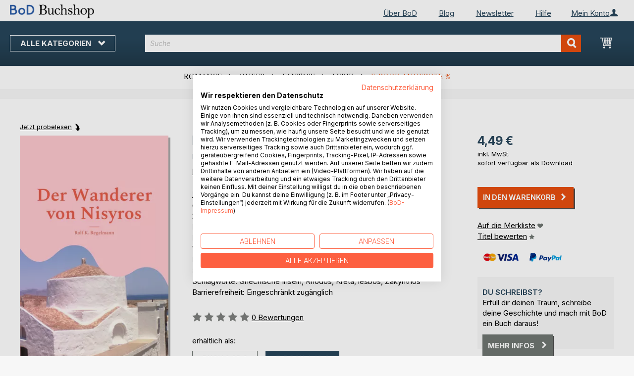

--- FILE ---
content_type: text/html; charset=UTF-8
request_url: https://buchshop.bod.de/der-wanderer-von-nisyros-rolf-k-regelmann-9783754387085
body_size: 15248
content:
 <!doctype html><html lang="de"><head prefix="og: http://ogp.me/ns# fb: http://ogp.me/ns/fb# product: http://ogp.me/ns/product#"><script> var LOCALE = 'de\u002DDE'; var BASE_URL = 'https\u003A\u002F\u002Fbuchshop.bod.de\u002F'; var require = { 'baseUrl': 'https\u003A\u002F\u002Fbuchshop.bod.de\u002Fstatic\u002Fversion1764241140\u002Ffrontend\u002FIsa\u002Fbodtheme\u002Fde_DE' };</script> <meta charset="utf-8"/>
<meta name="title" content="Der Wanderer von Nisyros"/>
<meta name="description" content="&quot;Der Wanderer von Nisyros&quot; von Rolf K. Regelmann • BoD Buchshop • Besondere Autoren. Besonderes Sortiment."/>
<meta name="keywords" content="Der Wanderer von Nisyros"/>
<meta name="robots" content="INDEX,FOLLOW"/>
<meta name="viewport" content="width=device-width, initial-scale=1, maximum-scale=1.0, user-scalable=no"/>
<meta name="format-detection" content="telephone=no"/>
<title>Der Wanderer von Nisyros</title>
<link  rel="stylesheet" type="text/css"  media="all" href="https://buchshop.bod.de/static/version1764241140/base/Magento/base/default/mage/calendar.min.css" />
<link  rel="stylesheet" type="text/css"  media="all" href="https://buchshop.bod.de/static/version1764241140/frontend/Isa/bodtheme/default/css/styles-m.min.css" />
<link  rel="stylesheet" type="text/css"  media="all" href="https://buchshop.bod.de/static/version1764241140/frontend/Isa/bodtheme/default/css/styles-l.min.css" />
<link  rel="stylesheet" type="text/css"  media="all" href="https://buchshop.bod.de/static/version1764241140/frontend/Isa/bodtheme/default/css/print.min.css" />
<link  rel="stylesheet" type="text/css"  media="all" href="https://buchshop.bod.de/static/version1764241140/frontend/Magento/base/default/Magestore_Bannerslider/css/flexslider.min.css" />
<link  rel="stylesheet" type="text/css"  media="all" href="https://buchshop.bod.de/static/version1764241140/frontend/Isa/bodtheme/default/css/modal.min.css" />
<link  rel="stylesheet" type="text/css"  media="all" href="https://buchshop.bod.de/static/version1764241140/frontend/Magento/base/default/JakeSharp_Productslider/css/slick.min.css" />
<link  rel="stylesheet" type="text/css"  media="all" href="https://buchshop.bod.de/static/version1764241140/frontend/Magento/base/default/JakeSharp_Productslider/css/slick-theme.min.css" />
<link  rel="stylesheet" type="text/css"  media="all" href="https://buchshop.bod.de/static/version1764241140/frontend/Magento/base/default/JakeSharp_Productslider/css/productslider.min.css" />
<link  rel="stylesheet" type="text/css"  media="all" href="https://buchshop.bod.de/static/version1764241140/frontend/Magento/base/default/Payone_Core/css/payone.min.css" />
<link  rel="stylesheet" type="text/css"  media="all" href="https://buchshop.bod.de/static/version1764241140/frontend/Isa/bodtheme/default/mage/gallery/gallery.min.css" />
<script  type="text/javascript"  src="https://buchshop.bod.de/static/version1764241140/base/Magento/base/default/requirejs/require.min.js"></script>
<script  type="text/javascript"  src="https://buchshop.bod.de/static/version1764241140/frontend/Isa/bodtheme/de_DE/requirejs-min-resolver.min.js"></script>
<script  type="text/javascript"  src="https://buchshop.bod.de/static/version1764241140/base/Magento/base/default/mage/requirejs/baseUrlResolver.min.js"></script>
<script  type="text/javascript"  src="https://buchshop.bod.de/static/version1764241140/frontend/Isa/bodtheme/de_DE/requirejs-map.min.js"></script>
<script  type="text/javascript"  src="https://buchshop.bod.de/static/version1764241140/base/Magento/base/default/mage/requirejs/mixins.min.js"></script>
<script  type="text/javascript"  src="https://buchshop.bod.de/static/version1764241140/frontend/Isa/bodtheme/de_DE/requirejs-config.min.js"></script>
<script  type="text/javascript"  src="https://buchshop.bod.de/static/version1764241140/frontend/Magento/base/default/Smile_ElasticsuiteTracker/js/tracking.min.js"></script>
<script  type="text/javascript"  media="all" src="https://buchshop.bod.de/static/version1764241140/frontend/Isa/bodtheme/default/js/theme.min.js"></script>
<link rel="preload" as="font" crossorigin="anonymous" href="https://buchshop.bod.de/static/version1764241140/base/Magento/base/default/fonts/opensans/light/opensans-300.woff2" />
<link rel="preload" as="font" crossorigin="anonymous" href="https://buchshop.bod.de/static/version1764241140/base/Magento/base/default/fonts/opensans/regular/opensans-400.woff2" />
<link rel="preload" as="font" crossorigin="anonymous" href="https://buchshop.bod.de/static/version1764241140/base/Magento/base/default/fonts/opensans/semibold/opensans-600.woff2" />
<link rel="preload" as="font" crossorigin="anonymous" href="https://buchshop.bod.de/static/version1764241140/base/Magento/base/default/fonts/opensans/bold/opensans-700.woff2" />
<link rel="preload" as="font" crossorigin="anonymous" href="https://buchshop.bod.de/static/version1764241140/frontend/Magento/luma/default/fonts/Luma-Icons.woff2" />
<link  rel="canonical" href="https://buchshop.bod.de/der-wanderer-von-nisyros-rolf-k-regelmann-9783754387085" />
<link  rel="icon" type="image/x-icon" href="https://buchshop.bod.de/media/favicon/stores/1/favicon_2.ico" />
<link  rel="shortcut icon" type="image/x-icon" href="https://buchshop.bod.de/media/favicon/stores/1/favicon_2.ico" />
<script src="https://consent.cookiefirst.com/sites/buchshop.bod.de-52a32a05-dc2a-4dae-8228-bba74e0c59ec/consent.js"></script>

<style>
   a.action.primary.login:after {margin-top: 0px;}
  .one-step-checkout p.subtitle {min-height: 22px; height: 100% !important;}
</style>

<meta name="siwecostoken" content="aDREw657Fu13fOMSK6ZukoRbZH8Yogp691fN0l2xR3" />

<script>
  (function (sCDN, sCDNProject, sCDNWorkspace, sCDNVers) {
    if (
      window.localStorage !== null &&
      typeof window.localStorage === "object" &&
      typeof window.localStorage.getItem === "function" &&
      window.sessionStorage !== null &&
      typeof window.sessionStorage === "object" &&
      typeof window.sessionStorage.getItem === "function"
    ) {
      sCDNVers =
        window.sessionStorage.getItem("jts_preview_version") ||
        window.localStorage.getItem("jts_preview_version") ||
        sCDNVers;
    }
    window.jentis = window.jentis || {};
    window.jentis.config = window.jentis.config || {};
    window.jentis.config.frontend = window.jentis.config.frontend || {};
    window.jentis.config.frontend.cdnhost =
      sCDN + "/get/" + sCDNWorkspace + "/web/" + sCDNVers + "/";
    window.jentis.config.frontend.vers = sCDNVers;
    window.jentis.config.frontend.env = sCDNWorkspace;
    window.jentis.config.frontend.project = sCDNProject;
    window._jts = window._jts || [];
    var f = document.getElementsByTagName("script")[0];
    var j = document.createElement("script");
    j.async = true;
    j.src = window.jentis.config.frontend.cdnhost + "mn2gb3.js";
    f.parentNode.insertBefore(j, f);
  })("https://zslja1.bod.de","bod-de","live", "_");

  _jts.push({ track: "pageview" });
  _jts.push({ track: "submit" });
</script>   <script type="text/x-magento-init">
        {
            "*": {
                "Magento_PageCache/js/form-key-provider": {
                    "isPaginationCacheEnabled":
                        0                }
            }
        }</script>  <script>
try{smileTracker.setConfig({beaconUrl:'https://buchshop.bod.de/elasticsuite/tracker/hit/image/h.png',telemetryUrl:'https://t.elasticsuite.io/track',telemetryEnabled:'',sessionConfig:{"visit_cookie_name":"STUID","visit_cookie_lifetime":"3600","visitor_cookie_lifetime":"365","visitor_cookie_name":"STVID","domain":"buchshop.bod.de","path":"\/"},endpointUrl:'https://buchshop.bod.de/rest/V1/elasticsuite-tracker/hit',});smileTracker.addPageVar('store_id','1');require(['Smile_ElasticsuiteTracker/js/user-consent'],function(userConsent){if(userConsent({"cookieRestrictionEnabled":"0","cookieRestrictionName":"user_allowed_save_cookie"})){smileTracker.sendTag();}});}catch(err){;}
</script>    <link rel="alternate" hreflang="de-DE" href="https://buchshop.bod.de/der-wanderer-von-nisyros-rolf-k-regelmann-9783754387085" />  <link rel="alternate" hreflang="de-CH" href="https://buchshop.bod.ch/der-wanderer-von-nisyros-rolf-k-regelmann-9783754387085" />  <meta property="og:type" content="product" /><meta property="og:title" content="Der Wanderer von Nisyros" /><meta property="og:image" content="https://images.bod.com/images/der-wanderer-von-nisyros-rolf-k-regelmann-9783754321508.jpg/400/400/Der_Wanderer_von_Nisyros.webp" /><meta property="og:description" content="&quot;Der Wanderer von Nisyros&quot; von Rolf K. Regelmann • BoD Buchshop • Besondere Autoren. Besonderes Sortiment." /><meta property="og:url" content="https://buchshop.bod.de/der-wanderer-von-nisyros-rolf-k-regelmann-9783754387085" /> <meta property="product:price:amount" content="4.49"/> <meta property="product:price:currency" content="EUR"/> </head><body data-container="body" data-mage-init='{"loaderAjax": {}, "loader": { "icon": "https://buchshop.bod.de/static/version1764241140/base/Magento/base/default/images/loader-2.gif"}}' id="html-body" itemtype="http://schema.org/Product" itemscope="itemscope" class="page-product-downloadable catalog-product-view product-der-wanderer-von-nisyros-rolf-k-regelmann-9783754387085 page-layout-1column">       <script type="text/x-magento-init">
    {
        "*": {
            "Magento_PageBuilder/js/widget-initializer": {
                "config": {"[data-content-type=\"slider\"][data-appearance=\"default\"]":{"Magento_PageBuilder\/js\/content-type\/slider\/appearance\/default\/widget":false},"[data-content-type=\"map\"]":{"Magento_PageBuilder\/js\/content-type\/map\/appearance\/default\/widget":false},"[data-content-type=\"row\"]":{"Magento_PageBuilder\/js\/content-type\/row\/appearance\/default\/widget":false},"[data-content-type=\"tabs\"]":{"Magento_PageBuilder\/js\/content-type\/tabs\/appearance\/default\/widget":false},"[data-content-type=\"slide\"]":{"Magento_PageBuilder\/js\/content-type\/slide\/appearance\/default\/widget":{"buttonSelector":".pagebuilder-slide-button","showOverlay":"hover","dataRole":"slide"}},"[data-content-type=\"banner\"]":{"Magento_PageBuilder\/js\/content-type\/banner\/appearance\/default\/widget":{"buttonSelector":".pagebuilder-banner-button","showOverlay":"hover","dataRole":"banner"}},"[data-content-type=\"buttons\"]":{"Magento_PageBuilder\/js\/content-type\/buttons\/appearance\/inline\/widget":false},"[data-content-type=\"products\"][data-appearance=\"carousel\"]":{"Magento_PageBuilder\/js\/content-type\/products\/appearance\/carousel\/widget":false}},
                "breakpoints": {"desktop":{"label":"Desktop","stage":true,"default":true,"class":"desktop-switcher","icon":"Magento_PageBuilder::css\/images\/switcher\/switcher-desktop.svg","conditions":{"min-width":"1024px"},"options":{"products":{"default":{"slidesToShow":"5"}}}},"tablet":{"conditions":{"max-width":"1024px","min-width":"768px"},"options":{"products":{"default":{"slidesToShow":"4"},"continuous":{"slidesToShow":"3"}}}},"mobile":{"label":"Mobile","stage":true,"class":"mobile-switcher","icon":"Magento_PageBuilder::css\/images\/switcher\/switcher-mobile.svg","media":"only screen and (max-width: 768px)","conditions":{"max-width":"768px","min-width":"640px"},"options":{"products":{"default":{"slidesToShow":"3"}}}},"mobile-small":{"conditions":{"max-width":"640px"},"options":{"products":{"default":{"slidesToShow":"2"},"continuous":{"slidesToShow":"1"}}}}}            }
        }
    }</script>   <div class="cookie-status-message" id="cookie-status">The store will not work correctly in the case when cookies are disabled.</div> <script type="text&#x2F;javascript">document.querySelector("#cookie-status").style.display = "none";</script> <script type="text/x-magento-init">
    {
        "*": {
            "cookieStatus": {}
        }
    }</script> <script type="text/x-magento-init">
    {
        "*": {
            "mage/cookies": {
                "expires": null,
                "path": "\u002F",
                "domain": ".buchshop.bod.de",
                "secure": false,
                "lifetime": "3600"
            }
        }
    }</script>  <noscript><div class="message global noscript"><div class="content"><p><strong>JavaScript scheint in Ihrem Browser deaktiviert zu sein.</strong> <span> Um unsere Website in bester Weise zu erfahren, aktivieren Sie Javascript in Ihrem Browser.</span></p></div></div></noscript>     <script> window.cookiesConfig = window.cookiesConfig || {}; window.cookiesConfig.secure = false; </script> <script>    require.config({
        map: {
            '*': {
                wysiwygAdapter: 'mage/adminhtml/wysiwyg/tiny_mce/tinymceAdapter'
            }
        }
    });</script> <script>    require.config({
        paths: {
            googleMaps: 'https\u003A\u002F\u002Fmaps.googleapis.com\u002Fmaps\u002Fapi\u002Fjs\u003Fv\u003D3\u0026key\u003D'
        },
        config: {
            'Magento_PageBuilder/js/utils/map': {
                style: '',
            },
            'Magento_PageBuilder/js/content-type/map/preview': {
                apiKey: '',
                apiKeyErrorMessage: 'You\u0020must\u0020provide\u0020a\u0020valid\u0020\u003Ca\u0020href\u003D\u0027https\u003A\u002F\u002Fbuchshop.bod.de\u002Fadminhtml\u002Fsystem_config\u002Fedit\u002Fsection\u002Fcms\u002F\u0023cms_pagebuilder\u0027\u0020target\u003D\u0027_blank\u0027\u003EGoogle\u0020Maps\u0020API\u0020key\u003C\u002Fa\u003E\u0020to\u0020use\u0020a\u0020map.'
            },
            'Magento_PageBuilder/js/form/element/map': {
                apiKey: '',
                apiKeyErrorMessage: 'You\u0020must\u0020provide\u0020a\u0020valid\u0020\u003Ca\u0020href\u003D\u0027https\u003A\u002F\u002Fbuchshop.bod.de\u002Fadminhtml\u002Fsystem_config\u002Fedit\u002Fsection\u002Fcms\u002F\u0023cms_pagebuilder\u0027\u0020target\u003D\u0027_blank\u0027\u003EGoogle\u0020Maps\u0020API\u0020key\u003C\u002Fa\u003E\u0020to\u0020use\u0020a\u0020map.'
            },
        }
    });</script><script>
    require.config({
        shim: {
            'Magento_PageBuilder/js/utils/map': {
                deps: ['googleMaps']
            }
        }
    });</script><div class="page-wrapper"><header class="page-header"><div class="panel wrapper"><div class="panel header">   <div class="widget block block-static-block header_nav_top"><ul><li class="customer-login"><div data-block="account-wrapper" class="account-wrapper"><a class="action account-overlay text-center " target="_self"><span class="text">Mein Konto</span></a> <div class="block block-account-overlay loggedout" data-role="dropdownDialog" data-mage-init='{"dropdownDialog":{ "appendTo":"[data-block=account-wrapper]", "triggerTarget":".account-wrapper > .account-overlay", "autoPosition":false, "timeout": "300", "closeOnMouseLeave": true, "closeOnEscape": true, "triggerClass":"active", "triggerEvent":"mouseenter", "parentClass":"active", "buttons":[]}}'><ul class="overlay-menu nav items"><li class="nav item account-link"><a class="action account-overlay text-center" onclick="return false;"><span class="text">Mein Konto</span></a></li>  <li><a href="https://buchshop.bod.de/customer/account/login/" id="iddALchTHI" class="action primary login" >Anmelden</a></li> <li class="nav item register"><a class="customer-register" href="https://buchshop.bod.de/customer/account/create/">Neu hier? Jetzt registrieren</a></li>   <li class="nav item"><a href="https://buchshop.bod.de/customer/account/">Übersicht</a></li><li class="nav item"><a href="https://buchshop.bod.de/sales/order/history/">Meine Bestellungen</a></li><li class="nav item"><a href="https://buchshop.bod.de/wishlist/">Meine Merkliste</a></li> </ul></div></div></li></ul><ul>
<li><a href="https://www.bod.de/ueber-bod.html">Über BoD</a></li>
<li><a href="https://blog.bod.de/">Blog</a></li>
<li><a href="https://page.bod.de/nlsubscription?mandant=1">Newsletter</a></li>
<li><a href="/hilfe-anmeldung-und-registrierung">Hilfe</a></li>
</ul></div> <div class="widget block block-static-block header_nav_top_rs"><p><a href="http://www.bod.de/ueber-bod.html">&Uuml;ber BoD</a></p></div>  <!-- Moved to header inner <span data-action="toggle-nav" class="action nav-toggle"><span>Navigation umschalten</span></span> --> <a class="logo" href="https://buchshop.bod.de/" title="BoD Buchshop"> <img src="https://buchshop.bod.de/media/logo/stores/1/BoD-Logo-Buchshop-Header.png" alt="BoD Buchshop" width="170"  /></a> </div></div><div class="header-inner"><div class="header content">   <div class="sections nav-sections"> <div class="section-items nav-sections-items" data-mage-init='{"tabs":{"openedState":"active"}}'>  <div class="section-item-title nav-sections-item-title" data-role="collapsible"><a class="nav-sections-item-switch item-store-menu" data-toggle="switch" href="#store.menu">Menü</a></div><div class="section-item-content nav-sections-item-content item-store-menu" id="store.menu" data-role="content">     <nav class="navigation store-default" data-action="navigation"><a class="outline toggle-navigation nav-toggle" data-action="toggle-nav" href="" onclick="return false;">Alle Kategorien <i class="icon-bod icon-down"></i></a> <ul data-mage-init='{"menu":{"responsive":true, "expanded":true, "position":{"my":"left top","at":"left bottom"}}}'><li class="all-categories level0 nav-1 first level-top parent"><a class="level-top ui-corner-all" href="">Alle Kategorien</a></li> <li  class="level0 nav-1 category-item first level-top parent"><a href="https://buchshop.bod.de/buchtipps"  class="level-top" ><span>BoD Buchtipps</span></a><ul class="level0 submenu"><li  class="level1 nav-1-1 category-item first"><a href="https://buchshop.bod.de/buchtipps/buchempfehlungen-von-bod" ><span>Buchempfehlungen von BoD</span></a></li><li  class="level1 nav-1-2 category-item"><a href="https://buchshop.bod.de/buchtipps/geschenkideen" ><span>Die besten Bücher zum Verschenken</span></a></li><li  class="level1 nav-1-3 category-item"><a href="https://buchshop.bod.de/buchtipps/bucher-auf-der-buchmesse" ><span>Bücher auf der Buchmesse</span></a></li><li  class="level1 nav-1-4 category-item"><a href="https://buchshop.bod.de/buchtipps/spooky-season-bucher-fur-den-herbst" ><span>Spooky Season: Herbst-Bücher </span></a></li><li  class="level1 nav-1-5 category-item last"><a href="https://buchshop.bod.de/buchtipps/winter-und-weihnachtsbuecher" ><span>Winter- und Weihnachtsbücher</span></a></li></ul></li><li  class="level0 nav-2 category-item level-top parent"><a href="https://buchshop.bod.de/belletristik"  class="level-top" ><span>Belletristik</span></a><ul class="level0 submenu"><li  class="level1 nav-2-1 category-item first"><a href="https://buchshop.bod.de/belletristik/romane-und-erzaehlungen" ><span>Romane &amp; Erzählungen</span></a></li><li  class="level1 nav-2-2 category-item"><a href="https://buchshop.bod.de/belletristik/historische-romane" ><span>Historische Romane</span></a></li><li  class="level1 nav-2-3 category-item"><a href="https://buchshop.bod.de/belletristik/queere-literatur" ><span>Queere Literatur</span></a></li><li  class="level1 nav-2-4 category-item"><a href="https://buchshop.bod.de/belletristik/krimis-und-thriller" ><span>Krimis &amp; Thriller</span></a></li><li  class="level1 nav-2-5 category-item"><a href="https://buchshop.bod.de/belletristik/science-fiction-und-fantasy" ><span>Science Fiction &amp; Fantasy</span></a></li><li  class="level1 nav-2-6 category-item"><a href="https://buchshop.bod.de/belletristik/liebesromane" ><span>Liebesromane</span></a></li><li  class="level1 nav-2-7 category-item"><a href="https://buchshop.bod.de/belletristik/new-adult" ><span>New Adult &amp; Dark Romance</span></a></li><li  class="level1 nav-2-8 category-item"><a href="https://buchshop.bod.de/belletristik/erotische-literatur" ><span>Erotische Literatur</span></a></li><li  class="level1 nav-2-9 category-item last"><a href="https://buchshop.bod.de/belletristik/klassiker-und-lyrik" ><span>Klassiker &amp; Lyrik</span></a></li></ul></li><li  class="level0 nav-3 category-item level-top parent"><a href="https://buchshop.bod.de/kinder-und-jugendbuecher"  class="level-top" ><span>Kinder- und Jugendbücher</span></a><ul class="level0 submenu"><li  class="level1 nav-3-1 category-item first"><a href="https://buchshop.bod.de/kinder-und-jugendbuecher/vorlesen-und-vorschule-3-6" ><span>Vorlesen &amp; Vorschule (3-6)</span></a></li><li  class="level1 nav-3-2 category-item"><a href="https://buchshop.bod.de/kinder-und-jugendbuecher/erstes-lesen-6-8" ><span>Erstes Lesen  (6-8)</span></a></li><li  class="level1 nav-3-3 category-item"><a href="https://buchshop.bod.de/kinder-und-jugendbuecher/kinderliteratur-9-12" ><span>Kinderliteratur (9-12)</span></a></li><li  class="level1 nav-3-4 category-item"><a href="https://buchshop.bod.de/kinder-und-jugendbuecher/jugendliteratur-ab-12" ><span>Jugendliteratur (ab 12)</span></a></li><li  class="level1 nav-3-5 category-item"><a href="https://buchshop.bod.de/kinder-und-jugendbuecher/sachbuecher-fuer-kinder-und-jugendliche" ><span>Sachbücher für Kinder und Jugendliche</span></a></li><li  class="level1 nav-3-6 category-item last"><a href="https://buchshop.bod.de/kinder-und-jugendbuecher/spiele-und-freizeit" ><span>Spiele &amp; Freizeit</span></a></li></ul></li><li  class="level0 nav-4 category-item level-top parent"><a href="https://buchshop.bod.de/lifestyle-und-freizeit"  class="level-top" ><span>Lifestyle &amp; Freizeit</span></a><ul class="level0 submenu"><li  class="level1 nav-4-1 category-item first"><a href="https://buchshop.bod.de/lifestyle-und-freizeit/kochen-und-geniessen" ><span>Kochen &amp; Genießen</span></a></li><li  class="level1 nav-4-2 category-item"><a href="https://buchshop.bod.de/lifestyle-und-freizeit/sport-wellness-und-beauty" ><span>Sport, Wellness &amp; Beauty</span></a></li><li  class="level1 nav-4-3 category-item"><a href="https://buchshop.bod.de/lifestyle-und-freizeit/lifestyle-und-design" ><span>Lifestyle &amp; Design</span></a></li><li  class="level1 nav-4-4 category-item"><a href="https://buchshop.bod.de/lifestyle-und-freizeit/freizeit-und-hobbys" ><span>Freizeit &amp; Hobbys</span></a></li><li  class="level1 nav-4-5 category-item last"><a href="https://buchshop.bod.de/lifestyle-und-freizeit/film-kunst-und-kultur" ><span>Film, Kunst &amp; Kultur</span></a></li></ul></li><li  class="level0 nav-5 category-item level-top parent"><a href="https://buchshop.bod.de/regionales"  class="level-top" ><span>Regionales</span></a><ul class="level0 submenu"><li  class="level1 nav-5-1 category-item first"><a href="https://buchshop.bod.de/regionales/plattdeutsch-koelsch-und-andere-dialekte" ><span>Plattdeutsch, Kölsch &amp; andere Dialekte</span></a></li><li  class="level1 nav-5-2 category-item"><a href="https://buchshop.bod.de/regionales/heimat-und-historisches" ><span>Heimat &amp; Historisches</span></a></li><li  class="level1 nav-5-3 category-item"><a href="https://buchshop.bod.de/regionales/natur" ><span>Natur </span></a></li><li  class="level1 nav-5-4 category-item last"><a href="https://buchshop.bod.de/regionales/bildbaende" ><span>Bildbände</span></a></li></ul></li><li  class="level0 nav-6 category-item level-top parent"><a href="https://buchshop.bod.de/reise-laender-und-kulturen"  class="level-top" ><span>Reise, Länder &amp; Kulturen</span></a><ul class="level0 submenu"><li  class="level1 nav-6-1 category-item first"><a href="https://buchshop.bod.de/reise-laender-und-kulturen/reisefuehrer" ><span>Reiseführer</span></a></li><li  class="level1 nav-6-2 category-item"><a href="https://buchshop.bod.de/reise-laender-und-kulturen/sprachfuehrer" ><span>Sprachführer</span></a></li><li  class="level1 nav-6-3 category-item"><a href="https://buchshop.bod.de/reise-laender-und-kulturen/reiseberichte-und-reiseliteratur" ><span>Reiseberichte &amp; Reiseliteratur</span></a></li><li  class="level1 nav-6-4 category-item"><a href="https://buchshop.bod.de/reise-laender-und-kulturen/kulturen-und-traditionen" ><span>Kulturen und Traditionen</span></a></li><li  class="level1 nav-6-5 category-item last"><a href="https://buchshop.bod.de/reise-laender-und-kulturen/bildbaende" ><span>Bildbände</span></a></li></ul></li><li  class="level0 nav-7 category-item level-top parent"><a href="https://buchshop.bod.de/ratgeber-und-erfahrungsberichte"  class="level-top" ><span>Ratgeber &amp; Erfahrungsberichte</span></a><ul class="level0 submenu"><li  class="level1 nav-7-1 category-item first"><a href="https://buchshop.bod.de/ratgeber-und-erfahrungsberichte/gesundheit-ernaehrung-und-fitness" ><span>Gesundheit, Ernährung &amp; Fitness</span></a></li><li  class="level1 nav-7-2 category-item"><a href="https://buchshop.bod.de/ratgeber-und-erfahrungsberichte/eltern-und-kinder" ><span>Eltern &amp; Kinder</span></a></li><li  class="level1 nav-7-3 category-item"><a href="https://buchshop.bod.de/ratgeber-und-erfahrungsberichte/karriere-und-finanzen" ><span>Karriere &amp; Finanzen</span></a></li><li  class="level1 nav-7-4 category-item"><a href="https://buchshop.bod.de/ratgeber-und-erfahrungsberichte/spiritualitaet-und-esoterik" ><span>Spiritualität &amp; Esoterik</span></a></li><li  class="level1 nav-7-5 category-item last"><a href="https://buchshop.bod.de/ratgeber-und-erfahrungsberichte/selbsthilfe-und-recht" ><span>Selbsthilfe &amp; Recht</span></a></li></ul></li><li  class="level0 nav-8 category-item level-top parent"><a href="https://buchshop.bod.de/sachbuecher-und-wissen"  class="level-top" ><span>Sachbücher &amp; Wissen</span></a><ul class="level0 submenu"><li  class="level1 nav-8-1 category-item first"><a href="https://buchshop.bod.de/sachbuecher-und-wissen/wirtschaft-und-management" ><span>Wirtschaft &amp; Management</span></a></li><li  class="level1 nav-8-2 category-item"><a href="https://buchshop.bod.de/sachbuecher-und-wissen/industrie-und-technik" ><span>Industrie &amp; Technik</span></a></li><li  class="level1 nav-8-3 category-item"><a href="https://buchshop.bod.de/sachbuecher-und-wissen/natur-und-umwelt" ><span>Natur &amp; Umwelt</span></a></li><li  class="level1 nav-8-4 category-item"><a href="https://buchshop.bod.de/sachbuecher-und-wissen/gesellschaft-politik-und-medien" ><span>Gesellschaft, Politik &amp; Medien</span></a></li><li  class="level1 nav-8-5 category-item last"><a href="https://buchshop.bod.de/sachbuecher-und-wissen/geschichte-und-biografien" ><span>Geschichte &amp; Biografien</span></a></li></ul></li><li  class="level0 nav-9 category-item last level-top parent"><a href="https://buchshop.bod.de/fachbuecher-und-lernen"  class="level-top" ><span>Fachbücher &amp; Lernen</span></a><ul class="level0 submenu"><li  class="level1 nav-9-1 category-item first"><a href="https://buchshop.bod.de/fachbuecher-und-lernen/natur-und-humanwissenschaften" ><span>Natur- &amp; Humanwissenschaften</span></a></li><li  class="level1 nav-9-2 category-item"><a href="https://buchshop.bod.de/fachbuecher-und-lernen/geistes-sozial-und-kulturwissenschaften" ><span>Geistes-, Sozial- &amp;  Kulturwissenschaften</span></a></li><li  class="level1 nav-9-3 category-item"><a href="https://buchshop.bod.de/fachbuecher-und-lernen/schule-und-lernen" ><span>Schule &amp; Lernen</span></a></li><li  class="level1 nav-9-4 category-item"><a href="https://buchshop.bod.de/fachbuecher-und-lernen/sprachen" ><span>Sprachen</span></a></li><li  class="level1 nav-9-5 category-item last"><a href="https://buchshop.bod.de/fachbuecher-und-lernen/erwachsenenbildung" ><span>Erwachsenenbildung</span></a></li></ul></li>  <li class="nav item ui-menu-item" role="presentation"><a href="/catalogsearch/result/index/?c_filter%5Bbod_on_sale%5D=1&c_filter%5Bbod_ebook_variant%5D=1&q=*" id="promotions" class="ui-corner-all" tabindex="-1" role="menuitem">E-Book-Angebote <span class="text-orange">%</span></a></li><li class="nav item"><a href="http://www.bod.de/fingerprint">Blog</a></li><li class="nav item"><a href="https://www.bod.de/newsletter-de.html">Newsletter</a></li><li class="nav item"><a href="https://buchshop.bod.de/hilfe-anmeldung-und-registrierung/">Hilfe</a></li></ul></nav></div>  <div class="section-item-title nav-sections-item-title" data-role="collapsible"><a class="nav-sections-item-switch item-store-links" data-toggle="switch" href="#store.links">Mein Konto</a></div><div class="section-item-content nav-sections-item-content item-store-links" id="store.links" data-role="content"> <ul class="ui-menu"> <li class="nav item"><a href="https://buchshop.bod.de/customer/account/login/">Anmelden</a></li>   <li class="nav item"><a href="https://buchshop.bod.de/customer/account/">Übersicht</a></li><li class="nav item"><a href="https://buchshop.bod.de/customer/account/edit/">Meine Nutzerdaten</a></li><li class="nav item"><a href="https://buchshop.bod.de/customer/address/">Meine Adressdaten</a></li><li class="nav item"><a href="https://buchshop.bod.de/sales/order/history/">Meine Bestellungen</a></li><li class="nav item"><a href="https://buchshop.bod.de/downloadable/customer/products/">Meine E-Book-Downloads</a></li><li class="nav item"><a href="https://buchshop.bod.de/review/customer/">Meine Rezensionen</a></li><li class="nav item"><a href="https://buchshop.bod.de/wishlist/">Meine Merkliste</a></li> </ul></div> </div></div> <a class="action skip contentarea" href="#contentarea"><span>Direkt zum Inhalt</span></a> <span data-action="toggle-nav" class="action nav-toggle"><span>Navigation umschalten</span></span> <div data-block="minicart" class="minicart-wrapper"><a class="action showcart" href="https://buchshop.bod.de/checkout/cart/" data-bind="scope: 'minicart_content'"><span class="text">Mein Warenkorb</span> <span class="counter qty empty" data-bind="css: { empty: !!getCartParam('summary_count') == false && !isLoading() }, blockLoader: isLoading"><span class="counter-number"><!-- ko if: getCartParam('summary_count') --><!-- ko text: getCartParam('summary_count').toLocaleString(window.LOCALE) --><!-- /ko --><!-- /ko --></span> <span class="counter-label"><!-- ko if: getCartParam('summary_count') --><!-- ko text: getCartParam('summary_count').toLocaleString(window.LOCALE) --><!-- /ko --><!-- ko i18n: 'items' --><!-- /ko --><!-- /ko --></span></span></a>   <script>            require(['jquery'], function ($) {
                $('a.action.showcart').on('click', function() {
                    $(document.body).trigger('processStart');
                });
            });</script>  <script>window.checkout = {"shoppingCartUrl":"https:\/\/buchshop.bod.de\/checkout\/cart\/","checkoutUrl":"https:\/\/buchshop.bod.de\/checkout\/","updateItemQtyUrl":"https:\/\/buchshop.bod.de\/checkout\/sidebar\/updateItemQty\/","removeItemUrl":"https:\/\/buchshop.bod.de\/checkout\/sidebar\/removeItem\/","imageTemplate":"Magento_Catalog\/product\/image_with_borders","baseUrl":"https:\/\/buchshop.bod.de\/","minicartMaxItemsVisible":5,"websiteId":"1","maxItemsToDisplay":10,"storeId":"1","storeGroupId":"1","customerLoginUrl":"https:\/\/buchshop.bod.de\/customer\/account\/login\/referer\/aHR0cHM6Ly9idWNoc2hvcC5ib2QuZGUvZGVyLXdhbmRlcmVyLXZvbi1uaXN5cm9zLXJvbGYtay1yZWdlbG1hbm4tOTc4Mzc1NDM4NzA4NQ%2C%2C\/","isRedirectRequired":false,"autocomplete":"off","captcha":{"user_login":{"isCaseSensitive":false,"imageHeight":50,"imageSrc":"","refreshUrl":"https:\/\/buchshop.bod.de\/captcha\/refresh\/","isRequired":false,"timestamp":1769050353}}}</script> <script type="text/x-magento-init">
    {
        "[data-block='minicart']": {
            "Magento_Ui/js/core/app": {"components":{"minicart_content":{"children":{"subtotal.container":{"children":{"subtotal":{"children":{"subtotal.totals":{"config":{"display_cart_subtotal_incl_tax":1,"display_cart_subtotal_excl_tax":0,"template":"Magento_Tax\/checkout\/minicart\/subtotal\/totals"},"children":{"subtotal.totals.msrp":{"component":"Magento_Msrp\/js\/view\/checkout\/minicart\/subtotal\/totals","config":{"displayArea":"minicart-subtotal-hidden","template":"Magento_Msrp\/checkout\/minicart\/subtotal\/totals"}}},"component":"Magento_Tax\/js\/view\/checkout\/minicart\/subtotal\/totals"}},"component":"uiComponent","config":{"template":"Magento_Checkout\/minicart\/subtotal"}}},"component":"uiComponent","config":{"displayArea":"subtotalContainer"}},"item.renderer":{"component":"Magento_Checkout\/js\/view\/cart-item-renderer","config":{"displayArea":"defaultRenderer","template":"Magento_Checkout\/minicart\/item\/default"},"children":{"item.image":{"component":"Magento_Catalog\/js\/view\/image","config":{"template":"Magento_Catalog\/product\/image","displayArea":"itemImage"}},"checkout.cart.item.price.sidebar":{"component":"uiComponent","config":{"template":"Magento_Checkout\/minicart\/item\/price","displayArea":"priceSidebar"}}}},"extra_info":{"component":"uiComponent","config":{"displayArea":"extraInfo"}},"promotion":{"component":"uiComponent","config":{"displayArea":"promotion"}}},"config":{"itemRenderer":{"default":"defaultRenderer","simple":"defaultRenderer","virtual":"defaultRenderer"},"template":"Magento_Checkout\/minicart\/content"},"component":"Magento_Checkout\/js\/view\/minicart"}},"types":[]}        },
        "*": {
            "Magento_Ui/js/block-loader": "https\u003A\u002F\u002Fbuchshop.bod.de\u002Fstatic\u002Fversion1764241140\u002Fbase\u002FMagento\u002Fbase\u002Fdefault\u002Fimages\u002Floader\u002D1.gif"
        }
    }</script></div>  <div class="block block-search"><div class="block block-title"><strong>Suche</strong></div><div class="block block-content"><form class="form minisearch" id="search_mini_form" action="https://buchshop.bod.de/catalogsearch/result/" method="get"><div class="field search"><label class="label" for="search" data-role="minisearch-label"><span>Suche</span></label> <div class="control"><input id="search" type="text" name="q" value="" placeholder="Suche" class="input-text" maxlength="128" role="combobox" aria-haspopup="false" aria-autocomplete="both" aria-expanded="false" autocomplete="off" data-block="autocomplete-form"/><div id="search_autocomplete" class="search-autocomplete"></div> <div class="actions"><button type="submit" title="Suche" class="action search"><span>Suche</span></button></div></div></div></form></div></div><script type="text/x-magento-init">
{
    "#search" :
    {
        "quickSearch" :
        {
            "formSelector":"#search_mini_form",
            "url":"https://buchshop.bod.de/search/ajax/suggest/",
            "destinationSelector":"#search_autocomplete",
            "templates": {"term":{"title":"Suchbegriffe","template":"Smile_ElasticsuiteCore\/autocomplete\/term"},"product":{"title":"Produkte","template":"Smile_ElasticsuiteCatalog\/autocomplete\/product"},"category":{"title":"Kategorien","template":"Smile_ElasticsuiteCatalog\/autocomplete\/category"},"product_attribute":{"title":"Attribute","template":"Smile_ElasticsuiteCatalog\/autocomplete\/product-attribute","titleRenderer":"Smile_ElasticsuiteCatalog\/js\/autocomplete\/product-attribute"}},
            "priceFormat" : {"pattern":"%s\u00a0\u20ac","precision":2,"requiredPrecision":2,"decimalSymbol":",","groupSymbol":".","groupLength":3,"integerRequired":false},
            "minSearchLength" : 2 }
    }
}</script></div></div><div class="widget block block-static-block header_navi_bottom">
<ul>
<li><a href="https://buchshop.bod.de/belletristik/liebesromane?c_filter%5Bbod_bestseller_ids%5D=40%5B%5D41#products">Romance</a></li>
<li><a href="https://buchshop.bod.de/queere-literatur/">Queer</a></li>
<li><a href="https://buchshop.bod.de/belletristik/science-fiction-und-fantasy#products/">Fantasy</a></li>
<li><a href="https://buchshop.bod.de/belletristik/klassiker-und-lyrik?c_filter[bod_bestseller_ids]=40[]41#products/">Lyrik</a></li>
<li><a href="/catalogsearch/result/index/?c_filter%5Bbod_on_sale%5D=1&amp;c_filter%5Bbod_ebook_variant%5D=1&amp;c_filter%5Bcategories_ids%5D=!15&amp;q=*">E-Book-Angebote %</a></li>
</ul></div></header><main id="maincontent" class="page-main"><div class="page messages"> <div data-placeholder="messages"></div> <div data-bind="scope: 'messages'"><!-- ko if: cookieMessages && cookieMessages.length > 0 --><div aria-atomic="true" role="alert" data-bind="foreach: { data: cookieMessages, as: 'message' }" class="messages"><div data-bind="attr: { class: 'message-' + message.type + ' ' + message.type + ' message', 'data-ui-id': 'message-' + message.type }"><div data-bind="html: $parent.prepareMessageForHtml(message.text)"></div></div></div><!-- /ko --><!-- ko if: messages().messages && messages().messages.length > 0 --><div aria-atomic="true" role="alert" class="messages" data-bind="foreach: { data: messages().messages, as: 'message' }"><div data-bind="attr: { class: 'message-' + message.type + ' ' + message.type + ' message', 'data-ui-id': 'message-' + message.type }"><div data-bind="html: $parent.prepareMessageForHtml(message.text)"></div></div></div><!-- /ko --></div><script type="text/x-magento-init">
    {
        "*": {
            "Magento_Ui/js/core/app": {
                "components": {
                        "messages": {
                            "component": "Magento_Theme/js/view/messages"
                        }
                    }
                }
            }
    }</script></div> <a id="contentarea" tabindex="-1"></a><div class="columns"><div class="column main bod-main-wrapper"><div class="product reading-probe">  <a class="action small" id="booksampleLink" href="//www.bod.de/booksample?json=http%3A%2F%2Fwww.bod.de%2Fgetjson.php%3Fobjk_id%3D3520448%26hash%3D3813bb6c328ed4df17a434050860817f" target="_blank">Jetzt probelesen</a> </div> <div class="product media bod-product-image"> <a id="gallery-prev-area" tabindex="-1"></a><div class="action-skip-wrapper"> <a class="action skip gallery-next-area" href="#gallery-next-area"><span>Skip to the end of the images gallery</span></a> <span data-action="toggle-nav" class="action nav-toggle"><span>Navigation umschalten</span></span></div> <script type="text/x-magento-init">
    {
        "[data-gallery-role=gallery-placeholder]": {
            "Magento_ProductVideo/js/fotorama-add-video-events": {
                "videoData": [{"mediaType":null,"videoUrl":null,"isBase":false}],
                "videoSettings": [{"playIfBase":"0","showRelated":"0","videoAutoRestart":"0"}],
                "optionsVideoData": []            }
        }
    }</script><div class="action-skip-wrapper"> <a class="action skip gallery-prev-area" href="#gallery-prev-area"><span>Skip to the beginning of the images gallery</span></a> <span data-action="toggle-nav" class="action nav-toggle"><span>Navigation umschalten</span></span></div> <a id="gallery-next-area" tabindex="-1"></a>  <img class="photo image" itemprop="image"  src="https://images.bod.com/images/der-wanderer-von-nisyros-rolf-k-regelmann-9783754321508.jpg/500/500/Der_Wanderer_von_Nisyros.webp" alt="Der Wanderer von Nisyros" /></div><div class="bod-product-info-main product-info-main">  <style type="text/css"> .a-reihe { font-weight: normal; text-decoration: underline; } a.a-reihe:hover { color: #e84e0f !important; }</style><div class="flag-container"> </div><div class="bod-main-info"><div class="page-title-wrapper product"><h1 class="page-title"><span class="base" data-ui-id="page-title-wrapper" itemprop="name">Der Wanderer von Nisyros</span></h1></div> <p class="bod-product-subtitle">Dort müssen die Götter wohnen</p>  <span class="product author product-item-author"><a href="https://buchshop.bod.de/catalogsearch/result/index/?q=Rolf%20K.%20Regelmann&bod_pers_id=13908199" class="product-author-link">Rolf K. Regelmann</a></a></span>    <div class="bod-additional-info">    <p class="product-category"><a href="https://buchshop.bod.de/belletristik/romane-und-erzaehlungen" title="Romane &amp; Erzählungen">Romane &amp; Erzählungen</a></p>    <p class="ebook-format">ePUB</p><p class="ebook-file-size">271,4 KB</p><p class="ebook-drm">DRM: Wasserzeichen</p> <p class="isbn">ISBN-13: 9783754387085</p><p class="publisher">Verlag: Books on Demand</p><p class="release-date">Erscheinungsdatum: 04.08.2021</p><p class="language">Sprache: Deutsch</p> <p class="tags">Schlagworte: Griechische Inseln, Rhodos, Kreta, lesbos, Zakynthos</p>  <p class="ebook-accessibility">Barrierefreiheit: Eingeschränkt zugänglich</p></div></div>      <div class="product-reviews-summary short empty"><div class="rating-summary"><span class="label"><span>Bewertung::</span></span> <div class="rating-result"><span style="width:0%"><span>0%</span></span></div></div><div class="reviews-actions"><a class="action add" href="https://buchshop.bod.de/der-wanderer-von-nisyros-rolf-k-regelmann-9783754387085#review-form" onclick="scrollto(jQuery('#tab-label-product-reviews-title'), jQuery('#tab-label-product-reviews-title'));"> 0 <span>Bewertungen</span></a></div></div> <script>
    function scrollto(tab, element){
        tab.trigger('click');
        jQuery('html,body').animate({
            scrollTop: (element.offset().top)
        }, 800);
    };</script>     <div class="switcher"><p>erhältlich als:</p><div class="switcher-buttons"><a href="https://buchshop.bod.de/der-wanderer-von-nisyros-rolf-k-regelmann-9783754321508" class="switcher-buttons-print "><span class="variant">Buch</span> <span class="price">9,95 €</span></a> <a href="https://buchshop.bod.de/der-wanderer-von-nisyros-rolf-k-regelmann-9783754387085" class="switcher-buttons-ebook active"><span class="variant">E-Book</span> <span class="price"><span class="price">4,49 €</span></span></a></div></div> </div><div class="product bod-actions"><div class="product-info-price"><div class="price-box price-final_price" data-role="priceBox" data-product-id="292397" data-price-box="product-id-292397">      <span class="price-container price-final_price&#x20;tax&#x20;weee"  itemprop="offers" itemscope itemtype="http://schema.org/Offer"> <span  id="product-price-292397"  data-price-amount="4.49" data-price-type="finalPrice" class="price-wrapper " ><span class="price">4,49 €</span></span>   <meta itemprop="price" content="4.49" /><meta itemprop="priceCurrency" content="EUR" /></span>  </div>  <div class="bod-tax-container"><p class="bod-tax">inkl. MwSt.</p></div>  <p class="shipment-info product-item-delivery">sofort verfügbar als Download</p>   <div class="shipment-info" style="margin: 15px 0 40px 0;"></div></div>     <div class="product-add-form"><form data-product-sku="9783754387085" action="https://buchshop.bod.de/checkout/cart/add/uenc/aHR0cHM6Ly9idWNoc2hvcC5ib2QuZGUvZGVyLXdhbmRlcmVyLXZvbi1uaXN5cm9zLXJvbGYtay1yZWdlbG1hbm4tOTc4Mzc1NDM4NzA4NQ%2C%2C/product/292397/" method="post" id="product_addtocart_form"><input type="hidden" name="product" value="292397" /><input type="hidden" name="selected_configurable_option" value="" /><input type="hidden" name="related_product" id="related-products-field" value="" /><input type="hidden" name="item" value="292397" /><input name="form_key" type="hidden" value="za9YHIWzJKJeeECJ" />        <div class="product-options-wrapper" id="product-options-wrapper"><div class="fieldset" tabindex="0">  <script>
require([
    'jquery',
], function($){

//<![CDATA[
    $.extend(true, $, {
        calendarConfig: {
            dayNames: ["Sonntag","Montag","Dienstag","Mittwoch","Donnerstag","Freitag","Samstag"],
            dayNamesMin: ["So.","Mo.","Di.","Mi.","Do.","Fr.","Sa."],
            monthNames: ["Januar","Februar","M\u00e4rz","April","Mai","Juni","Juli","August","September","Oktober","November","Dezember"],
            monthNamesShort: ["Jan.","Feb.","M\u00e4rz","Apr.","Mai","Juni","Juli","Aug.","Sept.","Okt.","Nov.","Dez."],
            infoTitle: '\u00DCber\u0020den\u0020Kalender',
            firstDay: 1,
            closeText: 'Schlie\u00DFen',
            currentText: 'Heute',
            prevText: 'Zur\u00FCck',
            nextText: 'Weiter',
            weekHeader: 'Woche',
            timeText: 'Zeit',
            hourText: 'Stunde',
            minuteText: 'Minute',
            dateFormat: "D, d M yy", // $.datepicker.RFC_2822
            showOn: 'button',
            showAnim: '',
            changeMonth: true,
            changeYear: true,
            buttonImageOnly: null,
            buttonImage: null,
            showButtonPanel: true,
            showWeek: true,
            timeFormat: '',
            showTime: false,
            showHour: false,
            showMinute: false
        }
    });

    enUS = {"m":{"wide":["January","February","March","April","May","June","July","August","September","October","November","December"],"abbr":["Jan","Feb","Mar","Apr","May","Jun","Jul","Aug","Sep","Oct","Nov","Dec"]}}; // en_US locale reference
//]]>

});</script>   </div></div> <div class="product-options-bottom">   <div class="box-tocart"><div class="fieldset"> <div class="field qty"><label class="label" for="qty"><span>Menge</span></label> <div class="control"><input type="number" name="qty" id="qty" maxlength="12" value="1" title="Menge" class="input-text qty" data-validate="{&quot;required-number&quot;:true,&quot;validate-item-quantity&quot;:{&quot;minAllowed&quot;:1,&quot;maxAllowed&quot;:1}}" /></div></div> <div class="actions"><button type="submit" title="In den Warenkorb" class="action primary tocart" id="product-addtocart-button"><span>In den Warenkorb</span></button>   <div id="instant-purchase" data-bind="scope:'instant-purchase'"><!-- ko template: getTemplate() --><!-- /ko --></div><script type="text/x-magento-init">
    {
        "#instant-purchase": {
            "Magento_Ui/js/core/app": {"components":{"instant-purchase":{"component":"Magento_InstantPurchase\/js\/view\/instant-purchase","config":{"template":"Magento_InstantPurchase\/instant-purchase","buttonText":"Instant Purchase","purchaseUrl":"https:\/\/buchshop.bod.de\/instantpurchase\/button\/placeOrder\/"}}}}        }
    }</script></div></div></div> <script type="text/x-magento-init">
    {
        "#product_addtocart_form": {
            "Magento_Catalog/product/view/validation": {
                "radioCheckboxClosest": ".nested"
            }
        }
    }</script> <script type="text/x-magento-init">
    {
        "#product_addtocart_form": {
            "catalogAddToCart": {
                "bindSubmit": true,
                "toCartLink": "https://buchshop.bod.de/checkout/cart/"
            }
        }
    }</script><div class="product-social-links">  <div class="product-addto-links" data-role="add-to-links"> <a href="#" class="action towishlist" data-post='{"action":"https:\/\/buchshop.bod.de\/wishlist\/index\/add\/","data":{"product":292397,"uenc":"aHR0cHM6Ly9idWNoc2hvcC5ib2QuZGUvZGVyLXdhbmRlcmVyLXZvbi1uaXN5cm9zLXJvbGYtay1yZWdlbG1hbm4tOTc4Mzc1NDM4NzA4NQ,,"}}' data-action="add-to-wishlist"><span>Auf die Merkliste</span></a> <br/> <a href="#product-reviews" class="action ratetitle" onclick="jQuery('#tab-label-reviews-title').click(); scrollto(jQuery('#tab-label-reviews-title'));"><span>Titel bewerten</span></a></div><script type="text/x-magento-init">
    {
        "body": {
            "addToWishlist": {"productType":"downloadable"} }
    }</script><script>
    function scrollto(tab, element){
        tab.trigger('click');
            jQuery('html,body').animate({
               scrollTop: (element.offset().top)
            }, 800);
    };</script>  <div class="product-social-icons"> <div class="payment-method-icons">   <img src="https://buchshop.bod.de/static/version1764241140/frontend/Isa/bodtheme/default/images/material/creditcard.png" alt="Kreditkarte" title="Kreditkarte" class="payone_creditcard" />    <img src="https://buchshop.bod.de/static/version1764241140/frontend/Isa/bodtheme/default/images/material/paypal.png" alt="PayPal" title="PayPal" class="payone_paypal" /> </div></div></div></div>  </form></div><script type="text/x-magento-init">
    {
        "[data-role=priceBox][data-price-box=product-id-292397]": {
            "priceBox": {
                "priceConfig":  {"productId":292397,"priceFormat":{"pattern":"%s\u00a0\u20ac","precision":2,"requiredPrecision":2,"decimalSymbol":",","groupSymbol":".","groupLength":3,"integerRequired":false},"prices":{"baseOldPrice":{"amount":4.196260682243,"adjustments":[]},"oldPrice":{"amount":4.49,"adjustments":[]},"basePrice":{"amount":4.196260682243,"adjustments":[]},"finalPrice":{"amount":4.49,"adjustments":[]}},"idSuffix":"_clone","tierPrices":[],"calculationAlgorithm":"VATID_BASE_CALCULATION"}            }
        }
    }</script>   <div class="bod-own-book-marketing"><p class="bod-marketing-headline">Du schreibst?</p><p class="bod-marketing-text">Erfüll dir deinen Traum, schreibe deine Geschichte und mach mit BoD ein Buch daraus!</p><a href="https://www.bod.de/autoren.html" class="marketing action secondary tocart"><span>Mehr Infos</span></a></div>  </div>   <div class="product info detailed"><div class="product data items" data-mage-init='{"tabs":{"openedState":"active"}}'>  <div class="data item title" data-role="collapsible" id="tab-label-product.info.description"><a class="data switch" tabindex="-1" data-toggle="trigger" href="#product.info.description" id="tab-label-product.info.description-title">Beschreibung</a></div><div class="data item content" aria-labelledby="tab-label-product.info.description-title" id="product.info.description" data-role="content">   <div class="product attribute description"> <div class="value" itemprop="description">Eine Reise nach Nisyros.<br><br>Auf der ursprünglichen, griechischen Vulkaninsel kommt der Protagonist nicht nur zur Ruhe. Er lässt bei einer spontanen Wanderung ins Bergdorf Nikia seine Reisen in die griechische Inselwelt Revue passieren.<br><br>Es sind anrührende Erlebnisse voller Menschlichkeit und Respekt, die zu Herzen gehen. Geschichten, die den Blick öffnen für ein Lebensgefühl, das völlig anders ist als das unsere.<br><br>Doch wie lange wird die griechische Inselwelt dem alles einnehmenden Hintergrundrauschen der Welt noch standhalten können?<br><br>Ergänzt ist das Ganze mit interessanten Reisebeschreibungen bekannter Inseln.<br><br>Griechenland, oder besser: die griechischen Inseln ... Dort müssen einfach die Götter wohnen!</div></div></div>  <div class="data item title" data-role="collapsible" id="tab-label-product.contributor.info"><a class="data switch" tabindex="-1" data-toggle="trigger" href="#product.contributor.info" id="tab-label-product.contributor.info-title">Autor/in</a></div><div class="data item content" aria-labelledby="tab-label-product.contributor.info-title" id="product.contributor.info" data-role="content">    <div class="bod-product-author"><div class="author-image">  <img src="https://buchshop.bod.de/static/version1764241140/frontend/Isa/bodtheme/default/images/author-no-image.png" alt="Rolf K. Regelmann" title="Rolf K. Regelmann"/></div><div class="author-details"><p class="author-name">Rolf K. Regelmann</p><p class="author-description">Rolf K. Regelmann, geb. 1966, studierte Verwaltungswissenschaften an der Uni Konstanz und war in verschiedenen Bereichen, überwiegend in der Industrie, tätig. Er hat außerdem einen Abschluss als Online-Redakteur.<br><br>Im Dezember 2020 erlitt er einen Schlaganfall.<br><br>Sein erstes Buch hatte er noch vor der Krankheit begonnen. Er konnte es trotzdem in kleinen Schritten zu Ende bringen. Es diente ihm als Therapie. <br><br>Griechenland ist seine große Liebe. Deshalb handelt das Buch von seinen Reisen dorthin.<br><br>Der Autor lebt in Überlingen am Bodensee.</p></div></div>  </div>  <div class="data item title" data-role="collapsible" id="tab-label-product-pressvoices"><a class="data switch" tabindex="-1" data-toggle="trigger" href="#product-pressvoices" id="tab-label-product-pressvoices-title">Pressestimmen</a></div><div class="data item content" aria-labelledby="tab-label-product-pressvoices-title" id="product-pressvoices" data-role="content">  <div class="press-comments-wrapper"> <p>Es sind momentan noch keine Pressestimmen vorhanden.</p></div></div>  <div class="data item title last" data-role="collapsible" id="tab-label-reviews"><a class="data switch" tabindex="-1" data-toggle="trigger" href="#reviews" id="tab-label-reviews-title">Rezensionen <i class='review-icon'></i></a></div><div class="data item content" aria-labelledby="tab-label-reviews-title" id="reviews" data-role="content"> <div id="product-review-container" data-role="product-review"></div> <div class="block review-add"><div class="block-title"><strong>Eigene Bewertung schreiben</strong></div><div class="block-content"> <div class="message info notlogged" id="review-form"><div>Bitte melden Sie sich <a href="#" class="action link">hier</a> an, um eine Rezension abzugeben.</div></div><script type="text/x-magento-init">
    {
        "#review-form a": {
            "Magento_Review/js/login": {}
        }
    }</script></div></div> <script type="text/x-magento-init">
    {
        "*": {
            "Magento_Review/js/process-reviews": {
                "productReviewUrl": "https\u003A\u002F\u002Fbuchshop.bod.de\u002Freview\u002Fproduct\u002FlistAjax\u002Fid\u002F292397\u002F",
                "reviewsTabSelector": "#tab-label-reviews"
            }
        }
    }</script></div></div></div> <input name="form_key" type="hidden" value="za9YHIWzJKJeeECJ" /> <div id="authenticationPopup" data-bind="scope:'authenticationPopup', style: {display: 'none'}"> <script>window.authenticationPopup = {"autocomplete":"off","customerRegisterUrl":"https:\/\/buchshop.bod.de\/customer\/account\/create\/","customerForgotPasswordUrl":"https:\/\/buchshop.bod.de\/customer\/account\/forgotpassword\/","baseUrl":"https:\/\/buchshop.bod.de\/","customerLoginUrl":"https:\/\/buchshop.bod.de\/customer\/ajax\/login\/"}</script> <script>
        window.authenticationRedirect = "https://buchshop.bod.de/checkout/"</script><!-- ko template: getTemplate() --><!-- /ko --> <script type="text/x-magento-init">
        {
            "#authenticationPopup": {
                "Magento_Ui/js/core/app": {"components":{"authenticationPopup":{"component":"Magento_Customer\/js\/view\/authentication-popup","children":{"messages":{"component":"Magento_Ui\/js\/view\/messages","displayArea":"messages"},"captcha":{"component":"Magento_Captcha\/js\/view\/checkout\/loginCaptcha","displayArea":"additional-login-form-fields","formId":"user_login","configSource":"checkout"}}}}}            },
            "*": {
                "Magento_Ui/js/block-loader": "https\u003A\u002F\u002Fbuchshop.bod.de\u002Fstatic\u002Fversion1764241140\u002Fbase\u002FMagento\u002Fbase\u002Fdefault\u002Fimages\u002Floader\u002D1.gif"
                 }
        }</script></div> <script type="text/x-magento-init">
    {
        "*": {
            "Magento_Customer/js/section-config": {
                "sections": {"stores\/store\/switch":["*"],"stores\/store\/switchrequest":["*"],"directory\/currency\/switch":["*"],"*":["messages"],"customer\/account\/logout":["*","recently_viewed_product","recently_compared_product","persistent"],"customer\/account\/loginpost":["*"],"customer\/account\/createpost":["*"],"customer\/account\/editpost":["*"],"customer\/ajax\/login":["checkout-data","cart","captcha"],"catalog\/product_compare\/add":["compare-products"],"catalog\/product_compare\/remove":["compare-products"],"catalog\/product_compare\/clear":["compare-products"],"sales\/guest\/reorder":["cart"],"sales\/order\/reorder":["cart"],"checkout\/cart\/add":["cart","directory-data"],"checkout\/cart\/delete":["cart"],"checkout\/cart\/updatepost":["cart"],"checkout\/cart\/updateitemoptions":["cart"],"checkout\/cart\/couponpost":["cart"],"checkout\/cart\/estimatepost":["cart"],"checkout\/cart\/estimateupdatepost":["cart"],"checkout\/onepage\/saveorder":["cart","checkout-data","last-ordered-items"],"checkout\/sidebar\/removeitem":["cart"],"checkout\/sidebar\/updateitemqty":["cart"],"rest\/*\/v1\/carts\/*\/payment-information":["cart","last-ordered-items","captcha","instant-purchase"],"rest\/*\/v1\/guest-carts\/*\/payment-information":["cart","captcha"],"rest\/*\/v1\/guest-carts\/*\/selected-payment-method":["cart","checkout-data"],"rest\/*\/v1\/carts\/*\/selected-payment-method":["cart","checkout-data","instant-purchase"],"customer\/address\/*":["instant-purchase"],"customer\/account\/*":["instant-purchase"],"vault\/cards\/deleteaction":["instant-purchase"],"multishipping\/checkout\/overviewpost":["cart"],"paypal\/express\/placeorder":["cart","checkout-data"],"paypal\/payflowexpress\/placeorder":["cart","checkout-data"],"paypal\/express\/onauthorization":["cart","checkout-data"],"persistent\/index\/unsetcookie":["persistent"],"review\/product\/post":["review"],"wishlist\/index\/add":["wishlist"],"wishlist\/index\/remove":["wishlist"],"wishlist\/index\/updateitemoptions":["wishlist"],"wishlist\/index\/update":["wishlist"],"wishlist\/index\/cart":["wishlist","cart"],"wishlist\/index\/fromcart":["wishlist","cart"],"wishlist\/index\/allcart":["wishlist","cart"],"wishlist\/shared\/allcart":["wishlist","cart"],"wishlist\/shared\/cart":["cart"],"checkout\/onepage\/update":["cart"],"customer\/account\/confirmchangeemail":["*"]},
                "clientSideSections": ["checkout-data","cart-data"],
                "baseUrls": ["https:\/\/buchshop.bod.de\/","http:\/\/buchshop.bod.de\/"],
                "sectionNames": ["messages","customer","compare-products","last-ordered-items","cart","directory-data","captcha","instant-purchase","loggedAsCustomer","persistent","review","wishlist","recently_viewed_product","recently_compared_product","product_data_storage","paypal-billing-agreement"]            }
        }
    }</script> <script type="text/x-magento-init">
    {
        "*": {
            "Magento_Customer/js/customer-data": {
                "sectionLoadUrl": "https\u003A\u002F\u002Fbuchshop.bod.de\u002Fcustomer\u002Fsection\u002Fload\u002F",
                "expirableSectionLifetime": 60,
                "expirableSectionNames": ["cart","persistent"],
                "cookieLifeTime": "3600",
                "updateSessionUrl": "https\u003A\u002F\u002Fbuchshop.bod.de\u002Fcustomer\u002Faccount\u002FupdateSession\u002F"
            }
        }
    }</script> <script type="text/x-magento-init">
    {
        "*": {
            "Magento_Customer/js/invalidation-processor": {
                "invalidationRules": {
                    "website-rule": {
                        "Magento_Customer/js/invalidation-rules/website-rule": {
                            "scopeConfig": {
                                "websiteId": "1"
                            }
                        }
                    }
                }
            }
        }
    }</script> <script type="text/x-magento-init">
    {
        "body": {
            "pageCache": {"url":"https:\/\/buchshop.bod.de\/page_cache\/block\/render\/id\/292397\/","handles":["default","catalog_product_view","catalog_product_view_type_downloadable","catalog_product_view_id_292397","catalog_product_view_sku_9783754387085"],"originalRequest":{"route":"catalog","controller":"product","action":"view","uri":"\/der-wanderer-von-nisyros-rolf-k-regelmann-9783754387085"},"versionCookieName":"private_content_version"}        }
    }</script>  <script type="text/x-magento-init">
    {
        "body": {
            "requireCookie": {"noCookieUrl":"https:\/\/buchshop.bod.de\/cookie\/index\/noCookies\/","triggers":[".action.towishlist"],"isRedirectCmsPage":true}        }
    }</script> <script type="text/x-magento-init">
    {
        "*": {
                "Magento_Catalog/js/product/view/provider": {
                    "data": {"items":{"292397":{"add_to_cart_button":{"post_data":"{\"action\":\"https:\\\/\\\/buchshop.bod.de\\\/checkout\\\/cart\\\/add\\\/uenc\\\/%25uenc%25\\\/product\\\/292397\\\/\",\"data\":{\"product\":\"292397\",\"uenc\":\"%uenc%\"}}","url":"https:\/\/buchshop.bod.de\/checkout\/cart\/add\/uenc\/%25uenc%25\/product\/292397\/","required_options":false},"add_to_compare_button":{"post_data":null,"url":"{\"action\":\"https:\\\/\\\/buchshop.bod.de\\\/catalog\\\/product_compare\\\/add\\\/\",\"data\":{\"product\":\"292397\",\"uenc\":\"aHR0cHM6Ly9idWNoc2hvcC5ib2QuZGUvZGVyLXdhbmRlcmVyLXZvbi1uaXN5cm9zLXJvbGYtay1yZWdlbG1hbm4tOTc4Mzc1NDM4NzA4NQ,,\"}}","required_options":null},"price_info":{"final_price":4.49,"max_price":4.49,"max_regular_price":4.49,"minimal_regular_price":4.49,"special_price":null,"minimal_price":4.49,"regular_price":4.49,"formatted_prices":{"final_price":"<span class=\"price\">4,49\u00a0\u20ac<\/span>","max_price":"<span class=\"price\">4,49\u00a0\u20ac<\/span>","minimal_price":"<span class=\"price\">4,49\u00a0\u20ac<\/span>","max_regular_price":"<span class=\"price\">4,49\u00a0\u20ac<\/span>","minimal_regular_price":null,"special_price":null,"regular_price":"<span class=\"price\">4,49\u00a0\u20ac<\/span>"},"extension_attributes":{"msrp":{"msrp_price":"<span class=\"price\">0,00\u00a0\u20ac<\/span>","is_applicable":"","is_shown_price_on_gesture":"","msrp_message":"","explanation_message":"Our price is lower than the manufacturer&#039;s &quot;minimum advertised price.&quot; As a result, we cannot show you the price in catalog or the product page. <br><br> You have no obligation to purchase the product once you know the price. You can simply remove the item from your cart."},"tax_adjustments":{"final_price":4.196260682243,"max_price":4.196260682243,"max_regular_price":4.196260682243,"minimal_regular_price":4.196260682243,"special_price":4.196260682243,"minimal_price":4.196260682243,"regular_price":4.196260682243,"formatted_prices":{"final_price":"<span class=\"price\">4,20\u00a0\u20ac<\/span>","max_price":"<span class=\"price\">4,20\u00a0\u20ac<\/span>","minimal_price":"<span class=\"price\">4,20\u00a0\u20ac<\/span>","max_regular_price":"<span class=\"price\">4,20\u00a0\u20ac<\/span>","minimal_regular_price":null,"special_price":"<span class=\"price\">4,20\u00a0\u20ac<\/span>","regular_price":"<span class=\"price\">4,20\u00a0\u20ac<\/span>"}},"weee_attributes":[],"weee_adjustment":"<span class=\"price\">4,49\u00a0\u20ac<\/span>"}},"images":[{"url":"https:\/\/images.bod.com\/images\/der-wanderer-von-nisyros-rolf-k-regelmann-9783754321508.jpg\/500\/500\/Der_Wanderer_von_Nisyros.webp","code":"recently_viewed_products_grid_content_widget","height":300,"width":240,"label":"Der Wanderer von Nisyros","resized_width":240,"resized_height":300},{"url":"https:\/\/images.bod.com\/images\/der-wanderer-von-nisyros-rolf-k-regelmann-9783754321508.jpg\/500\/500\/Der_Wanderer_von_Nisyros.webp","code":"recently_viewed_products_list_content_widget","height":270,"width":270,"label":"Der Wanderer von Nisyros","resized_width":270,"resized_height":270},{"url":"https:\/\/images.bod.com\/images\/der-wanderer-von-nisyros-rolf-k-regelmann-9783754321508.jpg\/500\/500\/Der_Wanderer_von_Nisyros.webp","code":"recently_viewed_products_images_names_widget","height":90,"width":75,"label":"Der Wanderer von Nisyros","resized_width":75,"resized_height":90},{"url":"https:\/\/images.bod.com\/images\/der-wanderer-von-nisyros-rolf-k-regelmann-9783754321508.jpg\/500\/500\/Der_Wanderer_von_Nisyros.webp","code":"recently_compared_products_grid_content_widget","height":300,"width":240,"label":"Der Wanderer von Nisyros","resized_width":240,"resized_height":300},{"url":"https:\/\/images.bod.com\/images\/der-wanderer-von-nisyros-rolf-k-regelmann-9783754321508.jpg\/500\/500\/Der_Wanderer_von_Nisyros.webp","code":"recently_compared_products_list_content_widget","height":207,"width":270,"label":"Der Wanderer von Nisyros","resized_width":270,"resized_height":207},{"url":"https:\/\/images.bod.com\/images\/der-wanderer-von-nisyros-rolf-k-regelmann-9783754321508.jpg\/500\/500\/Der_Wanderer_von_Nisyros.webp","code":"recently_compared_products_images_names_widget","height":90,"width":75,"label":"Der Wanderer von Nisyros","resized_width":75,"resized_height":90}],"url":"https:\/\/buchshop.bod.de\/der-wanderer-von-nisyros-rolf-k-regelmann-9783754387085","id":292397,"name":"Der Wanderer von Nisyros","type":"downloadable","is_salable":"1","store_id":1,"currency_code":"EUR","extension_attributes":{"review_html":"    <div class=\"product-reviews-summary short empty\"><div class=\"rating-summary\"><span class=\"label\"><span>Bewertung::<\/span><\/span> <div class=\"rating-result\"><span style=\"width:0%\"><span>0%<\/span><\/span><\/div><\/div><div class=\"reviews-actions\"><a class=\"action add\" href=\"https:\/\/buchshop.bod.de\/der-wanderer-von-nisyros-rolf-k-regelmann-9783754387085#review-form\" onclick=\"scrollto(jQuery('#tab-label-product-reviews-title'), jQuery('#tab-label-product-reviews-title'));\"> 0 <span>Bewertungen<\/span><\/a><\/div><\/div> <script>\n    function scrollto(tab, element){\n        tab.trigger('click');\n        jQuery('html,body').animate({\n            scrollTop: (element.offset().top)\n        }, 800);\n    };<\/script>","wishlist_button":{"post_data":null,"url":"{\"action\":\"https:\\\/\\\/buchshop.bod.de\\\/wishlist\\\/index\\\/add\\\/\",\"data\":{\"product\":292397,\"uenc\":\"aHR0cHM6Ly9idWNoc2hvcC5ib2QuZGUvZGVyLXdhbmRlcmVyLXZvbi1uaXN5cm9zLXJvbGYtay1yZWdlbG1hbm4tOTc4Mzc1NDM4NzA4NQ,,\"}}","required_options":null}},"is_available":true}},"store":"1","currency":"EUR","productCurrentScope":"website"}            }
        }
    }</script>   <div id="related-products-container" style="position: relative; height: 50px; margin-top: 40px"><div class="loading-mask" style="position: absolute"><div class="loader"><img src="https://buchshop.bod.de/static/version1764241140/base/Magento/base/default/images/loader-1.gif" alt="Laden..." style="position: absolute;"></div></div></div><script type="text/x-magento-init">
    {
        "*": {
            "Bod_Shop/js/view/product/related": {
                "url": "https://buchshop.bod.de/",
                "path": "bodshop/product/related/id/292397/"
            }
        }
    }</script>       </div></div></main><div class="page-bottom"><div class="content"> </div><div class="widget block block-static-block bod_payment_methods">
<div class="payment-logos">
<div class="payment-logo mastercard">&nbsp;</div>
<div class="payment-logo mastercard">&nbsp;</div>
<div class="payment-logo mastercard">&nbsp;</div>
<div class="payment-logo mastercard"><img src="https://buchshop.bod.de/static/version1764241140/frontend/Isa/bodtheme/default/images/logos/mastercard.png" alt=""></div>
<div class="payment-logo visa"><img src="https://buchshop.bod.de/static/version1764241140/frontend/Isa/bodtheme/default/images/logos/visa.png" alt=""></div>
<!-- <div class="payment-logo sofort"><img src="https://buchshop.bod.de/media/wysiwyg/sofort-ueberweisung.png" alt=""></div> -->
<div class="payment-logo paypal" style="order: 5;"><img style="margin: -4px auto 0;" src="https://buchshop.bod.de/static/version1764241140/frontend/Isa/bodtheme/default/images/logos/paypal.png" alt=""></div>
<!-- <div class="payment-logo giro"><img src="https://buchshop.bod.de/static/version1764241140/frontend/Isa/bodtheme/default/images/logos/giropay.png" alt=""></div> --></div>
</div></div><footer class="page-footer"><div class="footer content"> <div class="widget block block-static-block footer_custom_links">
<ul>
<li><a href="/hilfe-agb/">AGB</a></li>
<li><a href="https://www.bod.de/datenschutz/">Datenschutz</a></li>
<!--<li><a href="/hilfe-widerruf/">Widerruf</a></li>-->
<li><a href="https://www.bod.de/bod-impressum.html">Impressum</a></li>
<li><a href="/hilfe-zahlungsmethoden-und-versand/">Versandkosten, Lieferung &amp; Zahlung</a></li>
<li><a href="/hilfe-anmeldung-und-registrierung/">Hilfe</a></li>
<li><a href="#" onclick="cookiefirst_show_settings();">Privacy-Einstellungen</a></li>
</ul>
</div><div class="widget block block-static-block footer_social_icons">
<ul>
<li><a href="https://de-de.facebook.com/Booksondemand" target="_blank" rel="noopener"><img style="font-size: 12px;" src="https://buchshop.bod.de/static/version1764241140/frontend/Isa/bodtheme/default/images/icons/icon-facebook.png" alt=""></a></li>
<li><a href="https://www.instagram.com/booksondemand/" target="_blank" rel="noopener"><img style="font-size: 12px;" src="https://buchshop.bod.de/static/version1764241140/frontend/Isa/bodtheme/default/images/icons/icon-instagram.png" alt=""></a></li>
<li><a href="https://www.youtube.com/user/Booksondemand/" target="_blank" rel="noopener"><img style="font-size: 12px;" src="https://buchshop.bod.de/media/favicon/stores/1/BoD-Icon-YouTube.png" alt=""></a></li>
</ul>
</div><div class="widget block block-static-block footer_copyright">
<p>© Books on Demand GmbH, 2025</p>
</div></div></footer> <script type="text/x-magento-init">
        {
            "*": {
                "Magento_Ui/js/core/app": {
                    "components": {
                        "storage-manager": {
                            "component": "Magento_Catalog/js/storage-manager",
                            "appendTo": "",
                            "storagesConfiguration" : {"recently_viewed_product":{"requestConfig":{"syncUrl":"https:\/\/buchshop.bod.de\/catalog\/product\/frontend_action_synchronize\/"},"lifetime":"1000","allowToSendRequest":null},"recently_compared_product":{"requestConfig":{"syncUrl":"https:\/\/buchshop.bod.de\/catalog\/product\/frontend_action_synchronize\/"},"lifetime":"1000","allowToSendRequest":null},"product_data_storage":{"updateRequestConfig":{"url":"https:\/\/buchshop.bod.de\/rest\/default\/V1\/products-render-info"},"requestConfig":{"syncUrl":"https:\/\/buchshop.bod.de\/catalog\/product\/frontend_action_synchronize\/"},"allowToSendRequest":null}}                        }
                    }
                }
            }
        }</script>     <script>try {
smileTracker.addPageVar('type.identifier', 'catalog_product_view');
smileTracker.addPageVar('type.label', 'Catalog Product View (Any)');
smileTracker.addPageVar('locale', 'de_DE');
} catch (err) { ; }</script>  <script>try {
smileTracker.addPageVar('product.id', '292397');
smileTracker.addPageVar('product.label', 'Der Wanderer von Nisyros');
smileTracker.addPageVar('product.sku', '9783754387085');
} catch (err) { ; }</script></div></body></html>

--- FILE ---
content_type: text/html; charset=UTF-8
request_url: https://buchshop.bod.de/bodshop/product/related/id/292397/
body_size: 1566
content:
 <div class="related-products-header-container"><span class="header">Weitere Titel bei <span class="no-text-transform">BoD</span></span></div><div class="products wrapper grid products-grid related-products"><ol class="products list items product-items product-slider-slick-container"> <li class="item product product-item"><div class="product-image-container" style="width: 160px"><a href="https://buchshop.bod.de/keinfell-baby-rolf-k-regelmann-9783695122691" class="product photo product-item-photo"><img class="photo image" style="box-shadow: 4px 4px 0 0 rgba(0, 0, 0, 0.35);max-width: 90% !important" src="https://images.bod.com/images/keinfell-baby-rolf-k-regelmann-9783695102426.jpg/400/400/Keinfell-Baby.webp" alt="Keinfell-Baby"/></a> <div class="product details product-item-details"><div class="slider-info-wrapper"><strong class="product name product-item-name"><a class="product-item-link" title="Keinfell-Baby" href="https://buchshop.bod.de/keinfell-baby-rolf-k-regelmann-9783695122691">Keinfell-Baby</a></strong> <div class="product-item-author-container">  <span class="product author product-item-author"><a href="https://buchshop.bod.de/catalogsearch/result/index/?q=Rolf%20K.%20Regelmann&bod_pers_id=13908199" class="product-author-link">Rolf K. Regelmann</a></a></span> </div> <div class="price-box price-bs_price" data-role="priceBox">
    <span class="price-container price-ebook_price tax weee">
        <span data-price-type="finalPrice" class="price-wrapper"><span class="price">3,99 €</span></span>
    </span>
</div>
<span class="bod-binding product-item-binding">E-Book</span><br /><div class="price-box price-bs_price" data-role="priceBox">
    <span class="price-container price-ebook_price tax weee">
        <span data-price-type="finalPrice" class="price-wrapper"><span class="price">11,95 €</span></span>
    </span>
</div>
<span class="bod-binding product-item-binding">Buch</span> </div></div></div></li>  <li class="item product product-item"><div class="product-image-container" style="width: 160px"><a href="https://buchshop.bod.de/kreta-ich-komme-rolf-k-regelmann-9783769364323" class="product photo product-item-photo"><img class="photo image" style="box-shadow: 4px 4px 0 0 rgba(0, 0, 0, 0.35);max-width: 90% !important" src="https://images.bod.com/images/kreta-ich-komme-rolf-k-regelmann-9783769316353.jpg/400/400/Kreta_ich_komme.webp" alt="Kreta ich komme"/></a> <div class="product details product-item-details"><div class="slider-info-wrapper"><strong class="product name product-item-name"><a class="product-item-link" title="Kreta ich komme" href="https://buchshop.bod.de/kreta-ich-komme-rolf-k-regelmann-9783769364323">Kreta ich komme</a></strong> <div class="product-item-author-container">  <span class="product author product-item-author"><a href="https://buchshop.bod.de/catalogsearch/result/index/?q=Rolf%20K.%20Regelmann&bod_pers_id=13908199" class="product-author-link">Rolf K. Regelmann</a></a></span> </div> <div class="price-box price-bs_price" data-role="priceBox">
    <span class="price-container price-ebook_price tax weee">
        <span data-price-type="finalPrice" class="price-wrapper"><span class="price">3,99 €</span></span>
    </span>
</div>
<span class="bod-binding product-item-binding">E-Book</span><br /><div class="price-box price-bs_price" data-role="priceBox">
    <span class="price-container price-ebook_price tax weee">
        <span data-price-type="finalPrice" class="price-wrapper"><span class="price">10,00 €</span></span>
    </span>
</div>
<span class="bod-binding product-item-binding">Buch</span> </div></div></div></li>  <li class="item product product-item"><div class="product-image-container" style="width: 160px"><a href="https://buchshop.bod.de/der-seckel-mit-seinem-kanarienvogel-rolf-k-regelmann-9783758338915" class="product photo product-item-photo"><img class="photo image" style="box-shadow: 4px 4px 0 0 rgba(0, 0, 0, 0.35);max-width: 90% !important" src="https://images.bod.com/images/der-seckel-mit-seinem-kanarienvogel-rolf-k-regelmann-9783758363436.jpg/400/400/Der_Seckel_mit_seinem_Kanarienvogel.webp" alt="Der Seckel mit seinem Kanarienvogel"/></a> <div class="product details product-item-details"><div class="slider-info-wrapper"><strong class="product name product-item-name"><a class="product-item-link" title="Der Seckel mit seinem Kanarienvogel" href="https://buchshop.bod.de/der-seckel-mit-seinem-kanarienvogel-rolf-k-regelmann-9783758338915">Der Seckel mit seinem Kanarienvogel</a></strong> <div class="product-item-author-container">  <span class="product author product-item-author"><a href="https://buchshop.bod.de/catalogsearch/result/index/?q=Rolf%20K.%20Regelmann&bod_pers_id=13908199" class="product-author-link">Rolf K. Regelmann</a></a></span> </div> <div class="price-box price-bs_price" data-role="priceBox">
    <span class="price-container price-ebook_price tax weee">
        <span data-price-type="finalPrice" class="price-wrapper"><span class="price">3,99 €</span></span>
    </span>
</div>
<span class="bod-binding product-item-binding">E-Book</span><br /><div class="price-box price-bs_price" data-role="priceBox">
    <span class="price-container price-ebook_price tax weee">
        <span data-price-type="finalPrice" class="price-wrapper"><span class="price">10,00 €</span></span>
    </span>
</div>
<span class="bod-binding product-item-binding">Buch</span> </div></div></div></li>  <li class="item product product-item"><div class="product-image-container" style="width: 160px"><a href="https://buchshop.bod.de/bevor-du-verbrennst-saara-keller-9783769343816" class="product photo product-item-photo"><img class="photo image" style="box-shadow: 4px 4px 0 0 rgba(0, 0, 0, 0.35);max-width: 90% !important" src="https://images.bod.com/images/bevor-du-verbrennst-saara-keller-9783695104369.jpg/400/400/Bevor_du_verbrennst.webp" alt="Bevor du verbrennst"/></a> <div class="product details product-item-details"><div class="slider-info-wrapper"><strong class="product name product-item-name"><a class="product-item-link" title="Bevor du verbrennst" href="https://buchshop.bod.de/bevor-du-verbrennst-saara-keller-9783769343816">Bevor du verbrennst</a></strong> <div class="product-item-author-container">  <span class="product author product-item-author"><a href="https://buchshop.bod.de/catalogsearch/result/index/?q=Saara%20Keller&bod_pers_id=16096046" class="product-author-link">Saara Keller</a></a></span> </div> <div class="price-box price-bs_price" data-role="priceBox">
    <span class="price-container price-ebook_price tax weee">
        <span data-price-type="finalPrice" class="price-wrapper"><span class="price">8,99 €</span></span>
    </span>
</div>
<span class="bod-binding product-item-binding">E-Book</span><br /><div class="price-box price-bs_price" data-role="priceBox">
    <span class="price-container price-ebook_price tax weee">
        <span data-price-type="finalPrice" class="price-wrapper"><span class="price">12,00 €</span></span>
    </span>
</div>
<span class="bod-binding product-item-binding">Buch</span> </div></div></div></li>  <li class="item product product-item"><div class="product-image-container" style="width: 160px"><a href="https://buchshop.bod.de/einfach-safari-isabelle-tschugmall-9783769391671" class="product photo product-item-photo"><img class="photo image" style="box-shadow: 4px 4px 0 0 rgba(0, 0, 0, 0.35);max-width: 90% !important" src="https://images.bod.com/images/einfach-safari-isabelle-tschugmall-9783819249617.jpg/400/400/Einfach_Safari.webp" alt="Einfach Safari"/></a> <div class="product details product-item-details"><div class="slider-info-wrapper"><strong class="product name product-item-name"><a class="product-item-link" title="Einfach Safari" href="https://buchshop.bod.de/einfach-safari-isabelle-tschugmall-9783769391671">Einfach Safari</a></strong> <div class="product-item-author-container">  <span class="product author product-item-author"><a href="https://buchshop.bod.de/catalogsearch/result/index/?q=Isabelle%20Tschugmall&bod_pers_id=16080715" class="product-author-link">Isabelle Tschugmall</a></a></span> </div> <div class="price-box price-bs_price" data-role="priceBox">
    <span class="price-container price-ebook_price tax weee">
        <span data-price-type="finalPrice" class="price-wrapper"><span class="price">7,99 €</span></span>
    </span>
</div>
<span class="bod-binding product-item-binding">E-Book</span><br /><div class="price-box price-bs_price" data-role="priceBox">
    <span class="price-container price-ebook_price tax weee">
        <span data-price-type="finalPrice" class="price-wrapper"><span class="price">16,90 €</span></span>
    </span>
</div>
<span class="bod-binding product-item-binding">Buch</span> </div></div></div></li>  <li class="item product product-item"><div class="product-image-container" style="width: 160px"><a href="https://buchshop.bod.de/kryonium-matthias-a-k-zimmermann-9783769370928" class="product photo product-item-photo"><img class="photo image" style="box-shadow: 4px 4px 0 0 rgba(0, 0, 0, 0.35);max-width: 90% !important" src="https://images.bod.com/images/kryonium-matthias-a-k-zimmermann-9783819280191.jpg/400/400/KRYONIUM.webp" alt="KRYONIUM"/></a> <div class="product details product-item-details"><div class="slider-info-wrapper"><strong class="product name product-item-name"><a class="product-item-link" title="KRYONIUM" href="https://buchshop.bod.de/kryonium-matthias-a-k-zimmermann-9783769370928">KRYONIUM</a></strong> <div class="product-item-author-container">  <span class="product author product-item-author"><a href="https://buchshop.bod.de/catalogsearch/result/index/?q=Matthias%20A.%20K.%20Zimmermann&bod_pers_id=15041432" class="product-author-link">Matthias A. K. Zimmermann</a></a></span> </div> <div class="price-box price-bs_price" data-role="priceBox">
    <span class="price-container price-ebook_price tax weee">
        <span data-price-type="finalPrice" class="price-wrapper"><span class="price">2,99 €</span></span>
    </span>
</div>
<span class="bod-binding product-item-binding">E-Book</span><br /><div class="price-box price-bs_price" data-role="priceBox">
    <span class="price-container price-ebook_price tax weee">
        <span data-price-type="finalPrice" class="price-wrapper"><span class="price">31,10 €</span></span>
    </span>
</div>
<span class="bod-binding product-item-binding">Buch</span> </div></div></div></li>  <li class="item product product-item"><div class="product-image-container" style="width: 160px"><a href="https://buchshop.bod.de/so-wahr-ich-auf-dieser-paellapfanne-sitze-dagmar-krautscheid-9783819237942" class="product photo product-item-photo"><img class="photo image" style="box-shadow: 4px 4px 0 0 rgba(0, 0, 0, 0.35);max-width: 90% !important" src="https://images.bod.com/images/so-wahr-ich-auf-dieser-paellapfanne-sitze-dagmar-krautscheid-9783819294815.jpg/400/400/So_wahr_ich_auf_dieser_Paellapfanne_sitze.webp" alt="So wahr ich auf dieser Paellapfanne sitze"/></a> <div class="product details product-item-details"><div class="slider-info-wrapper"><strong class="product name product-item-name"><a class="product-item-link" title="So wahr ich auf dieser Paellapfanne sitze" href="https://buchshop.bod.de/so-wahr-ich-auf-dieser-paellapfanne-sitze-dagmar-krautscheid-9783819237942">So wahr ich auf dieser Paellapfann(...)</a></strong> <div class="product-item-author-container">  <span class="product author product-item-author"><a href="https://buchshop.bod.de/catalogsearch/result/index/?q=Dagmar%20Krautscheid&bod_pers_id=15906222" class="product-author-link">Dagmar Krautscheid</a></a></span> </div> <div class="price-box price-bs_price" data-role="priceBox">
    <span class="price-container price-ebook_price tax weee">
        <span data-price-type="finalPrice" class="price-wrapper"><span class="price">4,99 €</span></span>
    </span>
</div>
<span class="bod-binding product-item-binding">E-Book</span><br /><div class="price-box price-bs_price" data-role="priceBox">
    <span class="price-container price-ebook_price tax weee">
        <span data-price-type="finalPrice" class="price-wrapper"><span class="price">12,90 €</span></span>
    </span>
</div>
<span class="bod-binding product-item-binding">Buch</span> </div></div></div></li>  <li class="item product product-item"><div class="product-image-container" style="width: 160px"><a href="https://buchshop.bod.de/schoen-reich-tot-nadine-hostettler-9783769382129" class="product photo product-item-photo"><img class="photo image" style="box-shadow: 4px 4px 0 0 rgba(0, 0, 0, 0.35);max-width: 90% !important" src="https://images.bod.com/images/schoen-reich-tot-nadine-hostettler-9783819245688.jpg/400/400/Sch%C3%B6n._Reich._Tot..webp" alt="Schön. Reich. Tot."/></a> <div class="product details product-item-details"><div class="slider-info-wrapper"><strong class="product name product-item-name"><a class="product-item-link" title="Schön. Reich. Tot." href="https://buchshop.bod.de/schoen-reich-tot-nadine-hostettler-9783769382129">Schön. Reich. Tot.</a></strong> <div class="product-item-author-container">  <span class="product author product-item-author"><a href="https://buchshop.bod.de/catalogsearch/result/index/?q=Nadine%20Hostettler&bod_pers_id=15905703" class="product-author-link">Nadine Hostettler</a></a></span> </div> <div class="price-box price-bs_price" data-role="priceBox">
    <span class="price-container price-ebook_price tax weee">
        <span data-price-type="finalPrice" class="price-wrapper"><span class="price">14,99 €</span></span>
    </span>
</div>
<span class="bod-binding product-item-binding">E-Book</span><br /><div class="price-box price-bs_price" data-role="priceBox">
    <span class="price-container price-ebook_price tax weee">
        <span data-price-type="finalPrice" class="price-wrapper"><span class="price">25,00 €</span></span>
    </span>
</div>
<span class="bod-binding product-item-binding">Buch</span> </div></div></div></li>  <li class="item product product-item"><div class="product-image-container" style="width: 160px"><a href="https://buchshop.bod.de/elss-gregor-mayntz-9783695138845" class="product photo product-item-photo"><img class="photo image" style="box-shadow: 4px 4px 0 0 rgba(0, 0, 0, 0.35);max-width: 90% !important" src="https://images.bod.com/images/elss-gregor-mayntz-9783819296963.jpg/400/400/El%C3%9F.webp" alt="Elß"/></a> <div class="product details product-item-details"><div class="slider-info-wrapper"><strong class="product name product-item-name"><a class="product-item-link" title="Elß" href="https://buchshop.bod.de/elss-gregor-mayntz-9783695138845">Elß</a></strong> <div class="product-item-author-container">  <span class="product author product-item-author"><a href="https://buchshop.bod.de/catalogsearch/result/index/?q=Gregor%20Mayntz&bod_pers_id=16090787" class="product-author-link">Gregor Mayntz</a></a></span> </div> <div class="price-box price-bs_price" data-role="priceBox">
    <span class="price-container price-ebook_price tax weee">
        <span data-price-type="finalPrice" class="price-wrapper"><span class="price">9,99 €</span></span>
    </span>
</div>
<span class="bod-binding product-item-binding">E-Book</span><br /><div class="price-box price-bs_price" data-role="priceBox">
    <span class="price-container price-ebook_price tax weee">
        <span data-price-type="finalPrice" class="price-wrapper"><span class="price">20,00 €</span></span>
    </span>
</div>
<span class="bod-binding product-item-binding">Buch</span> </div></div></div></li>  <li class="item product product-item"><div class="product-image-container" style="width: 160px"><a href="https://buchshop.bod.de/anna-und-die-kunst-zu-fuehlen-nadine-gelzer-9783819240249" class="product photo product-item-photo"><img class="photo image" style="box-shadow: 4px 4px 0 0 rgba(0, 0, 0, 0.35);max-width: 90% !important" src="https://images.bod.com/images/anna-und-die-kunst-zu-fuehlen-nadine-gelzer-9783819247750.jpg/400/400/Anna_und_die_Kunst_zu_f%C3%BChlen.webp" alt="Anna und die Kunst zu fühlen"/></a> <div class="product details product-item-details"><div class="slider-info-wrapper"><strong class="product name product-item-name"><a class="product-item-link" title="Anna und die Kunst zu fühlen" href="https://buchshop.bod.de/anna-und-die-kunst-zu-fuehlen-nadine-gelzer-9783819240249">Anna und die Kunst zu fühlen</a></strong> <div class="product-item-author-container">  <span class="product author product-item-author"><a href="https://buchshop.bod.de/catalogsearch/result/index/?q=Nadine%20Gelzer&bod_pers_id=14854030" class="product-author-link">Nadine Gelzer</a></a></span> </div> <div class="price-box price-bs_price" data-role="priceBox">
    <span class="price-container price-ebook_price tax weee">
        <span data-price-type="finalPrice" class="price-wrapper"><span class="price">9,99 €</span></span>
    </span>
</div>
<span class="bod-binding product-item-binding">E-Book</span><br /><div class="price-box price-bs_price" data-role="priceBox">
    <span class="price-container price-ebook_price tax weee">
        <span data-price-type="finalPrice" class="price-wrapper"><span class="price">15,99 €</span></span>
    </span>
</div>
<span class="bod-binding product-item-binding">Buch</span> </div></div></div></li>  <li class="item product product-item"><div class="product-image-container" style="width: 160px"><a href="https://buchshop.bod.de/morde-esel-kvb-norbert-klein-9783819271816" class="product photo product-item-photo"><img class="photo image" style="box-shadow: 4px 4px 0 0 rgba(0, 0, 0, 0.35);max-width: 90% !important" src="https://images.bod.com/images/morde-esel-kvb-norbert-klein-9783819299261.jpg/400/400/Morde%2C_Esel%2C_KVB.webp" alt="Morde, Esel, KVB"/></a> <div class="product details product-item-details"><div class="slider-info-wrapper"><strong class="product name product-item-name"><a class="product-item-link" title="Morde, Esel, KVB" href="https://buchshop.bod.de/morde-esel-kvb-norbert-klein-9783819271816">Morde, Esel, KVB</a></strong> <div class="product-item-author-container">  <span class="product author product-item-author"><a href="https://buchshop.bod.de/catalogsearch/result/index/?q=Norbert%20Klein&bod_pers_id=12809424" class="product-author-link">Norbert Klein</a></a></span> </div> <div class="price-box price-bs_price" data-role="priceBox">
    <span class="price-container price-ebook_price tax weee">
        <span data-price-type="finalPrice" class="price-wrapper"><span class="price">7,99 €</span></span>
    </span>
</div>
<span class="bod-binding product-item-binding">E-Book</span><br /><div class="price-box price-bs_price" data-role="priceBox">
    <span class="price-container price-ebook_price tax weee">
        <span data-price-type="finalPrice" class="price-wrapper"><span class="price">12,00 €</span></span>
    </span>
</div>
<span class="bod-binding product-item-binding">Buch</span> </div></div></div></li>  <li class="item product product-item"><div class="product-image-container" style="width: 160px"><a href="https://buchshop.bod.de/wir-waren-schall-und-rausch-jasmin-moll-9783819288791" class="product photo product-item-photo"><img class="photo image" style="box-shadow: 4px 4px 0 0 rgba(0, 0, 0, 0.35);max-width: 90% !important" src="https://images.bod.com/images/wir-waren-schall-und-rausch-jasmin-moll-9783769357752.jpg/400/400/Wir_waren_Schall_und_Rausch.webp" alt="Wir waren Schall und Rausch"/></a> <div class="product details product-item-details"><div class="slider-info-wrapper"><strong class="product name product-item-name"><a class="product-item-link" title="Wir waren Schall und Rausch" href="https://buchshop.bod.de/wir-waren-schall-und-rausch-jasmin-moll-9783819288791">Wir waren Schall und Rausch</a></strong> <div class="product-item-author-container">  <span class="product author product-item-author"><a href="https://buchshop.bod.de/catalogsearch/result/index/?q=Jasmin%20Moll&bod_pers_id=15818952" class="product-author-link">Jasmin Moll</a></a></span> </div> <div class="price-box price-bs_price" data-role="priceBox">
    <span class="price-container price-ebook_price tax weee">
        <span data-price-type="finalPrice" class="price-wrapper"><span class="price">5,99 €</span></span>
    </span>
</div>
<span class="bod-binding product-item-binding">E-Book</span><br /><div class="price-box price-bs_price" data-role="priceBox">
    <span class="price-container price-ebook_price tax weee">
        <span data-price-type="finalPrice" class="price-wrapper"><span class="price">17,99 €</span></span>
    </span>
</div>
<span class="bod-binding product-item-binding">Buch</span> </div></div></div></li>  <li class="item product product-item"><div class="product-image-container" style="width: 160px"><a href="https://buchshop.bod.de/reise-durch-die-nebel-des-unterbewusstseins-reto-burn-9783769370270" class="product photo product-item-photo"><img class="photo image" style="box-shadow: 4px 4px 0 0 rgba(0, 0, 0, 0.35);max-width: 90% !important" src="https://images.bod.com/images/reise-durch-die-nebel-des-unterbewusstseins-reto-burn-9783759786760.jpg/400/400/Reise_durch_die_Nebel_des_Unterbewusstseins.webp" alt="Reise durch die Nebel des Unterbewusstseins"/></a> <div class="product details product-item-details"><div class="slider-info-wrapper"><strong class="product name product-item-name"><a class="product-item-link" title="Reise durch die Nebel des Unterbewusstseins" href="https://buchshop.bod.de/reise-durch-die-nebel-des-unterbewusstseins-reto-burn-9783769370270">Reise durch die Nebel des Unterbew(...)</a></strong> <div class="product-item-author-container">  <span class="product author product-item-author"><a href="https://buchshop.bod.de/catalogsearch/result/index/?q=Reto%20Burn&bod_pers_id=15880925" class="product-author-link">Reto Burn</a></a></span> </div> <div class="price-box price-bs_price" data-role="priceBox">
    <span class="price-container price-ebook_price tax weee">
        <span data-price-type="finalPrice" class="price-wrapper"><span class="price">6,99 €</span></span>
    </span>
</div>
<span class="bod-binding product-item-binding">E-Book</span><br /><div class="price-box price-bs_price" data-role="priceBox">
    <span class="price-container price-ebook_price tax weee">
        <span data-price-type="finalPrice" class="price-wrapper"><span class="price">9,99 €</span></span>
    </span>
</div>
<span class="bod-binding product-item-binding">Buch</span> </div></div></div></li>  <li class="item product product-item"><div class="product-image-container" style="width: 160px"><a href="https://buchshop.bod.de/lebenslaenglich-lebensretter-horst-heckendorn-9783756286065" class="product photo product-item-photo"><img class="photo image" style="box-shadow: 4px 4px 0 0 rgba(0, 0, 0, 0.35);max-width: 90% !important" src="https://images.bod.com/images/lebenslaenglich-lebensretter-horst-heckendorn-9783758330025.jpg/400/400/Lebensl%C3%A4nglich_Lebensretter.webp" alt="Lebenslänglich Lebensretter"/></a> <div class="product details product-item-details"><div class="slider-info-wrapper"><strong class="product name product-item-name"><a class="product-item-link" title="Lebenslänglich Lebensretter" href="https://buchshop.bod.de/lebenslaenglich-lebensretter-horst-heckendorn-9783756286065">Lebenslänglich Lebensretter</a></strong> <div class="product-item-author-container">  <span class="product author product-item-author"><a href="https://buchshop.bod.de/catalogsearch/result/index/?q=Horst%20Heckendorn&bod_pers_id=11672799" class="product-author-link">Horst Heckendorn</a></a></span> </div> <div class="price-box price-bs_price" data-role="priceBox">
    <span class="price-container price-ebook_price tax weee">
        <span data-price-type="finalPrice" class="price-wrapper"><span class="price">7,99 €</span></span>
    </span>
</div>
<span class="bod-binding product-item-binding">E-Book</span><br /><div class="price-box price-bs_price" data-role="priceBox">
    <span class="price-container price-ebook_price tax weee">
        <span data-price-type="finalPrice" class="price-wrapper"><span class="price">15,90 €</span></span>
    </span>
</div>
<span class="bod-binding product-item-binding">Buch</span> </div></div></div></li>  <li class="item product product-item"><div class="product-image-container" style="width: 160px"><a href="https://buchshop.bod.de/kaempferseele-damaris-kofmehl-9783756286034" class="product photo product-item-photo"><img class="photo image" style="box-shadow: 4px 4px 0 0 rgba(0, 0, 0, 0.35);max-width: 90% !important" src="https://images.bod.com/images/kaempferseele-damaris-kofmehl-9783758366079.jpg/400/400/K%C3%A4mpferseele.webp" alt="Kämpferseele"/></a> <div class="product details product-item-details"><div class="slider-info-wrapper"><strong class="product name product-item-name"><a class="product-item-link" title="Kämpferseele" href="https://buchshop.bod.de/kaempferseele-damaris-kofmehl-9783756286034">Kämpferseele</a></strong> <div class="product-item-author-container">  <span class="product author product-item-author"><a href="https://buchshop.bod.de/catalogsearch/result/index/?q=Damaris%20Kofmehl&bod_pers_id=12332833" class="product-author-link">Damaris Kofmehl</a></a></span> </div> <div class="price-box price-bs_price" data-role="priceBox">
    <span class="price-container price-ebook_price tax weee">
        <span data-price-type="finalPrice" class="price-wrapper"><span class="price">10,99 €</span></span>
    </span>
</div>
<span class="bod-binding product-item-binding">E-Book</span><br /><div class="price-box price-bs_price" data-role="priceBox">
    <span class="price-container price-ebook_price tax weee">
        <span data-price-type="finalPrice" class="price-wrapper"><span class="price">24,00 €</span></span>
    </span>
</div>
<span class="bod-binding product-item-binding">Buch</span> </div></div></div></li> </ol></div><script type="text/javascript">
    require(['jquery', 'slick'], function ($) {
        $(function () {
            const sliderContainer = $('.product-slider-slick-container');
            sliderContainer.slick({
                dots:           true,
                infinite:       true,
                slidesToShow:   5,
                slidesToScroll: 5,
                speed:          500,
                autoplay:       false,
                autoplaySpeed:  1000,
                cssEase:        'linear',
                responsive:     [
                    {
                        breakpoint: 1024,
                        settings:   {
                            slidesToShow:   3,
                            slidesToScroll: 2
                        }
                    },
                    {
                        breakpoint: 768,
                        settings:   {
                            slidesToShow:   2,
                            slidesToScroll: 1,
                            dots:           false
                        }
                    },
                    {
                        breakpoint: 480,
                        settings:   {
                            slidesToShow:   1,
                            slidesToScroll: 1,
                            dots:           false
                        }
                    }
                ]
            });

            sliderContainer.on('afterChange', function () {
                document.activeElement.blur();
            });

            $('#bestseller-switcher-buttons-print').on('click', function (event) {
                const clickedMediumButton = $(this);

                if (!clickedMediumButton.hasClass('selected')) {
                    clickedMediumButton.removeClass('unselected').addClass('selected');
                    $('#bestseller-switcher-buttons-ebook').removeClass('selected').addClass('unselected');
                    $('.bestseller-caroussell-medium-container.ebook').css({"visibility": "hidden", "height": "0px"});
                    $('.bestseller-caroussell-medium-container.print').css({"visibility": "visible", "height": "auto"});
                }
            });

            $('#bestseller-switcher-buttons-ebook').on('click', function (event) {
                const clickedMediumButton = $(this);

                if (!clickedMediumButton.hasClass('selected')) {
                    clickedMediumButton.removeClass('unselected').addClass('selected');
                    $('#bestseller-switcher-buttons-print').removeClass('selected').addClass('unselected');
                    $('.bestseller-caroussell-medium-container.print').css({"visibility": "hidden", "height": "0px"});
                    $('.bestseller-caroussell-medium-container.ebook').css({"visibility": "visible", "height": "auto"});
                }
            });
            $('.bestseller-caroussell-medium-container.ebook').css({"visibility": "hidden", "height": "0px"});
        })
    });</script>